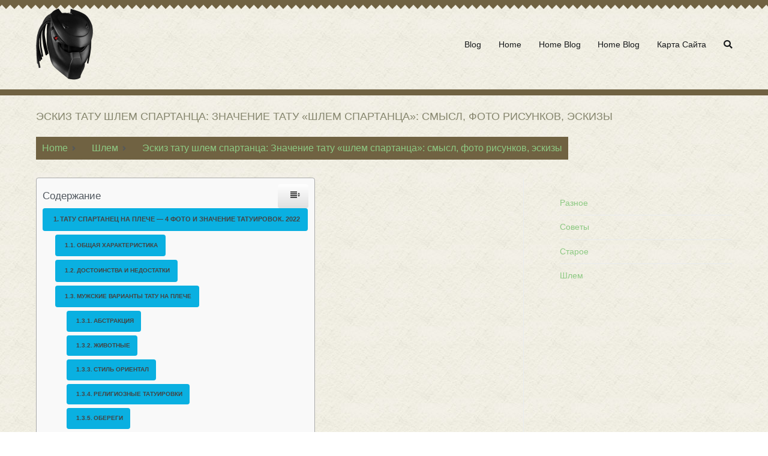

--- FILE ---
content_type: text/html; charset=UTF-8
request_url: https://zs-magazine.ru/shlem/eskiz-tatu-shlem-spartancza-znachenie-tatu-shlem-spartancza-smysl-foto-risunkov-eskizy.html
body_size: 32717
content:
<!doctype html><html lang="ru-RU"><head><meta charset="UTF-8"><meta name="viewport" content="width=device-width, initial-scale=1"><link rel="profile" href="https://gmpg.org/xfn/11"><style media="all">img:is([sizes="auto" i],[sizes^="auto," i]){contain-intrinsic-size:3000px 1500px}
/*! This file is auto-generated */
.wp-block-button__link{color:#fff;background-color:#32373c;border-radius:9999px;box-shadow:none;text-decoration:none;padding:calc(.667em + 2px) calc(1.333em + 2px);font-size:1.125em}.wp-block-file__button{background:#32373c;color:#fff;text-decoration:none}@font-face{font-display:swap;font-family:ez-toc-icomoon;src:url(//zs-magazine.ru/wp-content/plugins/easy-table-of-contents/vendor/icomoon/fonts/ez-toc-icomoon.eot);src:url(//zs-magazine.ru/wp-content/plugins/easy-table-of-contents/vendor/icomoon/fonts/ez-toc-icomoon.eot?#iefix) format('embedded-opentype'),url(//zs-magazine.ru/wp-content/plugins/easy-table-of-contents/vendor/icomoon/fonts/ez-toc-icomoon.woff2) format('woff2'),url(//zs-magazine.ru/wp-content/plugins/easy-table-of-contents/vendor/icomoon/fonts/ez-toc-icomoon.woff) format('woff'),url(//zs-magazine.ru/wp-content/plugins/easy-table-of-contents/vendor/icomoon/fonts/ez-toc-icomoon.ttf) format('truetype'),url(//zs-magazine.ru/wp-content/plugins/easy-table-of-contents/vendor/icomoon/fonts/ez-toc-icomoon.svg#ez-toc-icomoon) format('svg');font-weight:400;font-style:normal}
/*!* Better Font Rendering =========== *!*/
#ez-toc-container{background:#f9f9f9;border:1px solid #aaa;border-radius:4px;box-shadow:0 1px 1px rgba(0,0,0,.05);display:table;margin-bottom:1em;padding:10px;position:relative;width:auto}div.ez-toc-widget-container{padding:0;position:relative}#ez-toc-container.ez-toc-light-blue{background:#edf6ff}#ez-toc-container.ez-toc-white{background:#fff}#ez-toc-container.ez-toc-black{background:#000}#ez-toc-container.ez-toc-transparent{background:none transparent}div.ez-toc-widget-container ul{display:block}div.ez-toc-widget-container li{border:none;padding:0}div.ez-toc-widget-container ul.ez-toc-list{padding:10px}#ez-toc-container ul ul,.ez-toc div.ez-toc-widget-container ul ul{margin-left:1.5em}#ez-toc-container li,#ez-toc-container ul{margin:0;padding:0}#ez-toc-container li,#ez-toc-container ul,#ez-toc-container ul li,div.ez-toc-widget-container,div.ez-toc-widget-container li{background:0 0;list-style:none none;line-height:1.6;margin:0;overflow:hidden;z-index:1}#ez-toc-container p.ez-toc-title{text-align:left;line-height:1.45;margin:0;padding:0}.ez-toc-title-container{display:table;width:100%}.ez-toc-title,.ez-toc-title-toggle{display:table-cell;text-align:left;vertical-align:middle}#ez-toc-container.ez-toc-black p.ez-toc-title{color:#fff}#ez-toc-container div.ez-toc-title-container+ul.ez-toc-list{margin-top:1em}.ez-toc-wrap-left{float:left;margin-right:10px}.ez-toc-wrap-right{float:right;margin-left:10px}#ez-toc-container a{color:#444;box-shadow:none;text-decoration:none;text-shadow:none}#ez-toc-container a:visited{color:#9f9f9f}#ez-toc-container a:hover{text-decoration:underline}#ez-toc-container.ez-toc-black a{color:#fff}#ez-toc-container.ez-toc-black a:visited{color:#fff}#ez-toc-container a.ez-toc-toggle{color:#444}#ez-toc-container.counter-flat ul,#ez-toc-container.counter-hierarchy ul,.ez-toc-widget-container.counter-flat ul,.ez-toc-widget-container.counter-hierarchy ul{counter-reset:item}#ez-toc-container.counter-numeric li,.ez-toc-widget-container.counter-numeric li{list-style-type:decimal;list-style-position:inside}#ez-toc-container.counter-decimal ul.ez-toc-list li a:before,.ez-toc-widget-container.counter-decimal ul.ez-toc-list li a:before{content:counters(item,".") ". ";display:inline-block;counter-increment:item;margin-right:.2em}#ez-toc-container.counter-roman li a:before,.ez-toc-widget-container.counter-roman ul.ez-toc-list li a:before{content:counters(item,".",upper-roman) ". ";counter-increment:item}.ez-toc-widget-container ul.ez-toc-list li:before{content:' ';position:absolute;left:0;right:0;height:30px;line-height:30px;z-index:-1}.ez-toc-widget-container ul.ez-toc-list li.active:before{background-color:#ededed}.ez-toc-widget-container li.active>a{font-weight:900}.ez-toc-btn{display:inline-block;padding:6px 12px;margin-bottom:0;font-size:14px;font-weight:400;line-height:1.428571429;text-align:center;white-space:nowrap;vertical-align:middle;cursor:pointer;background-image:none;border:1px solid transparent;border-radius:4px;-webkit-user-select:none;-moz-user-select:none;-ms-user-select:none;-o-user-select:none;user-select:none}.ez-toc-btn:focus{outline:thin dotted #333;outline:5px auto -webkit-focus-ring-color;outline-offset:-2px}.ez-toc-btn:focus,.ez-toc-btn:hover{color:#333;text-decoration:none}.ez-toc-btn.active,.ez-toc-btn:active{background-image:none;outline:0;box-shadow:inset 0 3px 5px rgba(0,0,0,.125)}.ez-toc-btn-default{color:#333;background-color:#fff;border-color:#ccc}.ez-toc-btn-default.active,.ez-toc-btn-default:active,.ez-toc-btn-default:focus,.ez-toc-btn-default:hover{color:#333;background-color:#ebebeb;border-color:#adadad}.ez-toc-btn-default.active,.ez-toc-btn-default:active{background-image:none}.ez-toc-btn-sm,.ez-toc-btn-xs{padding:5px 10px;font-size:12px;line-height:1.5;border-radius:3px}.ez-toc-btn-xs{padding:1px 5px}.ez-toc-btn-default{text-shadow:0 -1px 0 rgba(0,0,0,.2);box-shadow:inset 0 1px 0 rgba(255,255,255,.15),0 1px 1px rgba(0,0,0,.075)}.ez-toc-btn-default:active{box-shadow:inset 0 3px 5px rgba(0,0,0,.125)}.btn.active,.ez-toc-btn:active{background-image:none}.ez-toc-btn-default{text-shadow:0 1px 0 #fff;background-image:linear-gradient(to bottom,#fff 0,#e0e0e0 100%);background-repeat:repeat-x;border-color:#dbdbdb;border-color:#ccc}.ez-toc-btn-default:focus,.ez-toc-btn-default:hover{background-color:#e0e0e0;background-position:0 -15px}.ez-toc-btn-default.active,.ez-toc-btn-default:active{background-color:#e0e0e0;border-color:#dbdbdb}.ez-toc-pull-right{float:right!important;margin-left:10px}.ez-toc-glyphicon{position:relative;top:1px;display:inline-block;font-family:'Glyphicons Halflings';-webkit-font-smoothing:antialiased;font-style:normal;font-weight:400;line-height:1;-moz-osx-font-smoothing:grayscale}.ez-toc-glyphicon:empty{width:1em}.ez-toc-toggle i.ez-toc-glyphicon{font-size:16px;margin-left:2px}[class*=ez-toc-icon-]{font-family:ez-toc-icomoon!important;speak:none;font-style:normal;font-weight:400;font-variant:normal;text-transform:none;line-height:1;-webkit-font-smoothing:antialiased;-moz-osx-font-smoothing:grayscale}.ez-toc-icon-toggle:before{content:"\e87a"}div#ez-toc-container p.ez-toc-title{font-size:120%}div#ez-toc-container p.ez-toc-title{font-weight:500}div#ez-toc-container ul li{font-size:95%}
/*!
 *  Font Awesome 4.7.0 by @davegandy - http://fontawesome.io - @fontawesome
 *  License - http://fontawesome.io/license (Font: SIL OFL 1.1, CSS: MIT License)
 */
@font-face{font-family:'FontAwesome';src:url(//zs-magazine.ru/wp-content/themes/zs-magazine.ru/assets/lib/font-awesome/css/../fonts/fontawesome-webfont.eot?v=4.7.0);src:url(//zs-magazine.ru/wp-content/themes/zs-magazine.ru/assets/lib/font-awesome/css/../fonts/fontawesome-webfont.eot?#iefix&v=4.7.0) format('embedded-opentype'),url(//zs-magazine.ru/wp-content/themes/zs-magazine.ru/assets/lib/font-awesome/css/../fonts/fontawesome-webfont.woff2?v=4.7.0) format('woff2'),url(//zs-magazine.ru/wp-content/themes/zs-magazine.ru/assets/lib/font-awesome/css/../fonts/fontawesome-webfont.woff?v=4.7.0) format('woff'),url(//zs-magazine.ru/wp-content/themes/zs-magazine.ru/assets/lib/font-awesome/css/../fonts/fontawesome-webfont.ttf?v=4.7.0) format('truetype'),url(//zs-magazine.ru/wp-content/themes/zs-magazine.ru/assets/lib/font-awesome/css/../fonts/fontawesome-webfont.svg?v=4.7.0#fontawesomeregular) format('svg');font-weight:400;font-style:normal}.fa{display:inline-block;font:normal normal normal 14px/1 FontAwesome;font-size:inherit;text-rendering:auto;-webkit-font-smoothing:antialiased;-moz-osx-font-smoothing:grayscale}.fa-lg{font-size:1.33333333em;line-height:.75em;vertical-align:-15%}.fa-2x{font-size:2em}.fa-3x{font-size:3em}.fa-4x{font-size:4em}.fa-5x{font-size:5em}.fa-fw{width:1.28571429em;text-align:center}.fa-ul{padding-left:0;margin-left:2.14285714em;list-style-type:none}.fa-ul>li{position:relative}.fa-li{position:absolute;left:-2.14285714em;width:2.14285714em;top:.14285714em;text-align:center}.fa-li.fa-lg{left:-1.85714286em}.fa-border{padding:.2em .25em .15em;border:solid .08em #eee;border-radius:.1em}.fa-pull-left{float:left}.fa-pull-right{float:right}.fa.fa-pull-left{margin-right:.3em}.fa.fa-pull-right{margin-left:.3em}.pull-right{float:right}.pull-left{float:left}.fa.pull-left{margin-right:.3em}.fa.pull-right{margin-left:.3em}.fa-spin{-webkit-animation:fa-spin 2s infinite linear;animation:fa-spin 2s infinite linear}.fa-pulse{-webkit-animation:fa-spin 1s infinite steps(8);animation:fa-spin 1s infinite steps(8)}@-webkit-keyframes fa-spin{0%{-webkit-transform:rotate(0deg);transform:rotate(0deg)}100%{-webkit-transform:rotate(359deg);transform:rotate(359deg)}}@keyframes fa-spin{0%{-webkit-transform:rotate(0deg);transform:rotate(0deg)}100%{-webkit-transform:rotate(359deg);transform:rotate(359deg)}}.fa-rotate-90{-ms-filter:"progid:DXImageTransform.Microsoft.BasicImage(rotation=1)";-webkit-transform:rotate(90deg);-ms-transform:rotate(90deg);transform:rotate(90deg)}.fa-rotate-180{-ms-filter:"progid:DXImageTransform.Microsoft.BasicImage(rotation=2)";-webkit-transform:rotate(180deg);-ms-transform:rotate(180deg);transform:rotate(180deg)}.fa-rotate-270{-ms-filter:"progid:DXImageTransform.Microsoft.BasicImage(rotation=3)";-webkit-transform:rotate(270deg);-ms-transform:rotate(270deg);transform:rotate(270deg)}.fa-flip-horizontal{-ms-filter:"progid:DXImageTransform.Microsoft.BasicImage(rotation=0, mirror=1)";-webkit-transform:scale(-1,1);-ms-transform:scale(-1,1);transform:scale(-1,1)}.fa-flip-vertical{-ms-filter:"progid:DXImageTransform.Microsoft.BasicImage(rotation=2, mirror=1)";-webkit-transform:scale(1,-1);-ms-transform:scale(1,-1);transform:scale(1,-1)}:root .fa-rotate-90,:root .fa-rotate-180,:root .fa-rotate-270,:root .fa-flip-horizontal,:root .fa-flip-vertical{filter:none}.fa-stack{position:relative;display:inline-block;width:2em;height:2em;line-height:2em;vertical-align:middle}.fa-stack-1x,.fa-stack-2x{position:absolute;left:0;width:100%;text-align:center}.fa-stack-1x{line-height:inherit}.fa-stack-2x{font-size:2em}.fa-inverse{color:#fff}.fa-glass:before{content:"\f000"}.fa-music:before{content:"\f001"}.fa-search:before{content:"\f002"}.fa-envelope-o:before{content:"\f003"}.fa-heart:before{content:"\f004"}.fa-star:before{content:"\f005"}.fa-star-o:before{content:"\f006"}.fa-user:before{content:"\f007"}.fa-film:before{content:"\f008"}.fa-th-large:before{content:"\f009"}.fa-th:before{content:"\f00a"}.fa-th-list:before{content:"\f00b"}.fa-check:before{content:"\f00c"}.fa-remove:before,.fa-close:before,.fa-times:before{content:"\f00d"}.fa-search-plus:before{content:"\f00e"}.fa-search-minus:before{content:"\f010"}.fa-power-off:before{content:"\f011"}.fa-signal:before{content:"\f012"}.fa-gear:before,.fa-cog:before{content:"\f013"}.fa-trash-o:before{content:"\f014"}.fa-home:before{content:"\f015"}.fa-file-o:before{content:"\f016"}.fa-clock-o:before{content:"\f017"}.fa-road:before{content:"\f018"}.fa-download:before{content:"\f019"}.fa-arrow-circle-o-down:before{content:"\f01a"}.fa-arrow-circle-o-up:before{content:"\f01b"}.fa-inbox:before{content:"\f01c"}.fa-play-circle-o:before{content:"\f01d"}.fa-rotate-right:before,.fa-repeat:before{content:"\f01e"}.fa-refresh:before{content:"\f021"}.fa-list-alt:before{content:"\f022"}.fa-lock:before{content:"\f023"}.fa-flag:before{content:"\f024"}.fa-headphones:before{content:"\f025"}.fa-volume-off:before{content:"\f026"}.fa-volume-down:before{content:"\f027"}.fa-volume-up:before{content:"\f028"}.fa-qrcode:before{content:"\f029"}.fa-barcode:before{content:"\f02a"}.fa-tag:before{content:"\f02b"}.fa-tags:before{content:"\f02c"}.fa-book:before{content:"\f02d"}.fa-bookmark:before{content:"\f02e"}.fa-print:before{content:"\f02f"}.fa-camera:before{content:"\f030"}.fa-font:before{content:"\f031"}.fa-bold:before{content:"\f032"}.fa-italic:before{content:"\f033"}.fa-text-height:before{content:"\f034"}.fa-text-width:before{content:"\f035"}.fa-align-left:before{content:"\f036"}.fa-align-center:before{content:"\f037"}.fa-align-right:before{content:"\f038"}.fa-align-justify:before{content:"\f039"}.fa-list:before{content:"\f03a"}.fa-dedent:before,.fa-outdent:before{content:"\f03b"}.fa-indent:before{content:"\f03c"}.fa-video-camera:before{content:"\f03d"}.fa-photo:before,.fa-image:before,.fa-picture-o:before{content:"\f03e"}.fa-pencil:before{content:"\f040"}.fa-map-marker:before{content:"\f041"}.fa-adjust:before{content:"\f042"}.fa-tint:before{content:"\f043"}.fa-edit:before,.fa-pencil-square-o:before{content:"\f044"}.fa-share-square-o:before{content:"\f045"}.fa-check-square-o:before{content:"\f046"}.fa-arrows:before{content:"\f047"}.fa-step-backward:before{content:"\f048"}.fa-fast-backward:before{content:"\f049"}.fa-backward:before{content:"\f04a"}.fa-play:before{content:"\f04b"}.fa-pause:before{content:"\f04c"}.fa-stop:before{content:"\f04d"}.fa-forward:before{content:"\f04e"}.fa-fast-forward:before{content:"\f050"}.fa-step-forward:before{content:"\f051"}.fa-eject:before{content:"\f052"}.fa-chevron-left:before{content:"\f053"}.fa-chevron-right:before{content:"\f054"}.fa-plus-circle:before{content:"\f055"}.fa-minus-circle:before{content:"\f056"}.fa-times-circle:before{content:"\f057"}.fa-check-circle:before{content:"\f058"}.fa-question-circle:before{content:"\f059"}.fa-info-circle:before{content:"\f05a"}.fa-crosshairs:before{content:"\f05b"}.fa-times-circle-o:before{content:"\f05c"}.fa-check-circle-o:before{content:"\f05d"}.fa-ban:before{content:"\f05e"}.fa-arrow-left:before{content:"\f060"}.fa-arrow-right:before{content:"\f061"}.fa-arrow-up:before{content:"\f062"}.fa-arrow-down:before{content:"\f063"}.fa-mail-forward:before,.fa-share:before{content:"\f064"}.fa-expand:before{content:"\f065"}.fa-compress:before{content:"\f066"}.fa-plus:before{content:"\f067"}.fa-minus:before{content:"\f068"}.fa-asterisk:before{content:"\f069"}.fa-exclamation-circle:before{content:"\f06a"}.fa-gift:before{content:"\f06b"}.fa-leaf:before{content:"\f06c"}.fa-fire:before{content:"\f06d"}.fa-eye:before{content:"\f06e"}.fa-eye-slash:before{content:"\f070"}.fa-warning:before,.fa-exclamation-triangle:before{content:"\f071"}.fa-plane:before{content:"\f072"}.fa-calendar:before{content:"\f073"}.fa-random:before{content:"\f074"}.fa-comment:before{content:"\f075"}.fa-magnet:before{content:"\f076"}.fa-chevron-up:before{content:"\f077"}.fa-chevron-down:before{content:"\f078"}.fa-retweet:before{content:"\f079"}.fa-shopping-cart:before{content:"\f07a"}.fa-folder:before{content:"\f07b"}.fa-folder-open:before{content:"\f07c"}.fa-arrows-v:before{content:"\f07d"}.fa-arrows-h:before{content:"\f07e"}.fa-bar-chart-o:before,.fa-bar-chart:before{content:"\f080"}.fa-twitter-square:before{content:"\f081"}.fa-facebook-square:before{content:"\f082"}.fa-camera-retro:before{content:"\f083"}.fa-key:before{content:"\f084"}.fa-gears:before,.fa-cogs:before{content:"\f085"}.fa-comments:before{content:"\f086"}.fa-thumbs-o-up:before{content:"\f087"}.fa-thumbs-o-down:before{content:"\f088"}.fa-star-half:before{content:"\f089"}.fa-heart-o:before{content:"\f08a"}.fa-sign-out:before{content:"\f08b"}.fa-linkedin-square:before{content:"\f08c"}.fa-thumb-tack:before{content:"\f08d"}.fa-external-link:before{content:"\f08e"}.fa-sign-in:before{content:"\f090"}.fa-trophy:before{content:"\f091"}.fa-github-square:before{content:"\f092"}.fa-upload:before{content:"\f093"}.fa-lemon-o:before{content:"\f094"}.fa-phone:before{content:"\f095"}.fa-square-o:before{content:"\f096"}.fa-bookmark-o:before{content:"\f097"}.fa-phone-square:before{content:"\f098"}.fa-twitter:before{content:"\f099"}.fa-facebook-f:before,.fa-facebook:before{content:"\f09a"}.fa-github:before{content:"\f09b"}.fa-unlock:before{content:"\f09c"}.fa-credit-card:before{content:"\f09d"}.fa-feed:before,.fa-rss:before{content:"\f09e"}.fa-hdd-o:before{content:"\f0a0"}.fa-bullhorn:before{content:"\f0a1"}.fa-bell:before{content:"\f0f3"}.fa-certificate:before{content:"\f0a3"}.fa-hand-o-right:before{content:"\f0a4"}.fa-hand-o-left:before{content:"\f0a5"}.fa-hand-o-up:before{content:"\f0a6"}.fa-hand-o-down:before{content:"\f0a7"}.fa-arrow-circle-left:before{content:"\f0a8"}.fa-arrow-circle-right:before{content:"\f0a9"}.fa-arrow-circle-up:before{content:"\f0aa"}.fa-arrow-circle-down:before{content:"\f0ab"}.fa-globe:before{content:"\f0ac"}.fa-wrench:before{content:"\f0ad"}.fa-tasks:before{content:"\f0ae"}.fa-filter:before{content:"\f0b0"}.fa-briefcase:before{content:"\f0b1"}.fa-arrows-alt:before{content:"\f0b2"}.fa-group:before,.fa-users:before{content:"\f0c0"}.fa-chain:before,.fa-link:before{content:"\f0c1"}.fa-cloud:before{content:"\f0c2"}.fa-flask:before{content:"\f0c3"}.fa-cut:before,.fa-scissors:before{content:"\f0c4"}.fa-copy:before,.fa-files-o:before{content:"\f0c5"}.fa-paperclip:before{content:"\f0c6"}.fa-save:before,.fa-floppy-o:before{content:"\f0c7"}.fa-square:before{content:"\f0c8"}.fa-navicon:before,.fa-reorder:before,.fa-bars:before{content:"\f0c9"}.fa-list-ul:before{content:"\f0ca"}.fa-list-ol:before{content:"\f0cb"}.fa-strikethrough:before{content:"\f0cc"}.fa-underline:before{content:"\f0cd"}.fa-table:before{content:"\f0ce"}.fa-magic:before{content:"\f0d0"}.fa-truck:before{content:"\f0d1"}.fa-pinterest:before{content:"\f0d2"}.fa-pinterest-square:before{content:"\f0d3"}.fa-google-plus-square:before{content:"\f0d4"}.fa-google-plus:before{content:"\f0d5"}.fa-money:before{content:"\f0d6"}.fa-caret-down:before{content:"\f0d7"}.fa-caret-up:before{content:"\f0d8"}.fa-caret-left:before{content:"\f0d9"}.fa-caret-right:before{content:"\f0da"}.fa-columns:before{content:"\f0db"}.fa-unsorted:before,.fa-sort:before{content:"\f0dc"}.fa-sort-down:before,.fa-sort-desc:before{content:"\f0dd"}.fa-sort-up:before,.fa-sort-asc:before{content:"\f0de"}.fa-envelope:before{content:"\f0e0"}.fa-linkedin:before{content:"\f0e1"}.fa-rotate-left:before,.fa-undo:before{content:"\f0e2"}.fa-legal:before,.fa-gavel:before{content:"\f0e3"}.fa-dashboard:before,.fa-tachometer:before{content:"\f0e4"}.fa-comment-o:before{content:"\f0e5"}.fa-comments-o:before{content:"\f0e6"}.fa-flash:before,.fa-bolt:before{content:"\f0e7"}.fa-sitemap:before{content:"\f0e8"}.fa-umbrella:before{content:"\f0e9"}.fa-paste:before,.fa-clipboard:before{content:"\f0ea"}.fa-lightbulb-o:before{content:"\f0eb"}.fa-exchange:before{content:"\f0ec"}.fa-cloud-download:before{content:"\f0ed"}.fa-cloud-upload:before{content:"\f0ee"}.fa-user-md:before{content:"\f0f0"}.fa-stethoscope:before{content:"\f0f1"}.fa-suitcase:before{content:"\f0f2"}.fa-bell-o:before{content:"\f0a2"}.fa-coffee:before{content:"\f0f4"}.fa-cutlery:before{content:"\f0f5"}.fa-file-text-o:before{content:"\f0f6"}.fa-building-o:before{content:"\f0f7"}.fa-hospital-o:before{content:"\f0f8"}.fa-ambulance:before{content:"\f0f9"}.fa-medkit:before{content:"\f0fa"}.fa-fighter-jet:before{content:"\f0fb"}.fa-beer:before{content:"\f0fc"}.fa-h-square:before{content:"\f0fd"}.fa-plus-square:before{content:"\f0fe"}.fa-angle-double-left:before{content:"\f100"}.fa-angle-double-right:before{content:"\f101"}.fa-angle-double-up:before{content:"\f102"}.fa-angle-double-down:before{content:"\f103"}.fa-angle-left:before{content:"\f104"}.fa-angle-right:before{content:"\f105"}.fa-angle-up:before{content:"\f106"}.fa-angle-down:before{content:"\f107"}.fa-desktop:before{content:"\f108"}.fa-laptop:before{content:"\f109"}.fa-tablet:before{content:"\f10a"}.fa-mobile-phone:before,.fa-mobile:before{content:"\f10b"}.fa-circle-o:before{content:"\f10c"}.fa-quote-left:before{content:"\f10d"}.fa-quote-right:before{content:"\f10e"}.fa-spinner:before{content:"\f110"}.fa-circle:before{content:"\f111"}.fa-mail-reply:before,.fa-reply:before{content:"\f112"}.fa-github-alt:before{content:"\f113"}.fa-folder-o:before{content:"\f114"}.fa-folder-open-o:before{content:"\f115"}.fa-smile-o:before{content:"\f118"}.fa-frown-o:before{content:"\f119"}.fa-meh-o:before{content:"\f11a"}.fa-gamepad:before{content:"\f11b"}.fa-keyboard-o:before{content:"\f11c"}.fa-flag-o:before{content:"\f11d"}.fa-flag-checkered:before{content:"\f11e"}.fa-terminal:before{content:"\f120"}.fa-code:before{content:"\f121"}.fa-mail-reply-all:before,.fa-reply-all:before{content:"\f122"}.fa-star-half-empty:before,.fa-star-half-full:before,.fa-star-half-o:before{content:"\f123"}.fa-location-arrow:before{content:"\f124"}.fa-crop:before{content:"\f125"}.fa-code-fork:before{content:"\f126"}.fa-unlink:before,.fa-chain-broken:before{content:"\f127"}.fa-question:before{content:"\f128"}.fa-info:before{content:"\f129"}.fa-exclamation:before{content:"\f12a"}.fa-superscript:before{content:"\f12b"}.fa-subscript:before{content:"\f12c"}.fa-eraser:before{content:"\f12d"}.fa-puzzle-piece:before{content:"\f12e"}.fa-microphone:before{content:"\f130"}.fa-microphone-slash:before{content:"\f131"}.fa-shield:before{content:"\f132"}.fa-calendar-o:before{content:"\f133"}.fa-fire-extinguisher:before{content:"\f134"}.fa-rocket:before{content:"\f135"}.fa-maxcdn:before{content:"\f136"}.fa-chevron-circle-left:before{content:"\f137"}.fa-chevron-circle-right:before{content:"\f138"}.fa-chevron-circle-up:before{content:"\f139"}.fa-chevron-circle-down:before{content:"\f13a"}.fa-html5:before{content:"\f13b"}.fa-css3:before{content:"\f13c"}.fa-anchor:before{content:"\f13d"}.fa-unlock-alt:before{content:"\f13e"}.fa-bullseye:before{content:"\f140"}.fa-ellipsis-h:before{content:"\f141"}.fa-ellipsis-v:before{content:"\f142"}.fa-rss-square:before{content:"\f143"}.fa-play-circle:before{content:"\f144"}.fa-ticket:before{content:"\f145"}.fa-minus-square:before{content:"\f146"}.fa-minus-square-o:before{content:"\f147"}.fa-level-up:before{content:"\f148"}.fa-level-down:before{content:"\f149"}.fa-check-square:before{content:"\f14a"}.fa-pencil-square:before{content:"\f14b"}.fa-external-link-square:before{content:"\f14c"}.fa-share-square:before{content:"\f14d"}.fa-compass:before{content:"\f14e"}.fa-toggle-down:before,.fa-caret-square-o-down:before{content:"\f150"}.fa-toggle-up:before,.fa-caret-square-o-up:before{content:"\f151"}.fa-toggle-right:before,.fa-caret-square-o-right:before{content:"\f152"}.fa-euro:before,.fa-eur:before{content:"\f153"}.fa-gbp:before{content:"\f154"}.fa-dollar:before,.fa-usd:before{content:"\f155"}.fa-rupee:before,.fa-inr:before{content:"\f156"}.fa-cny:before,.fa-rmb:before,.fa-yen:before,.fa-jpy:before{content:"\f157"}.fa-ruble:before,.fa-rouble:before,.fa-rub:before{content:"\f158"}.fa-won:before,.fa-krw:before{content:"\f159"}.fa-bitcoin:before,.fa-btc:before{content:"\f15a"}.fa-file:before{content:"\f15b"}.fa-file-text:before{content:"\f15c"}.fa-sort-alpha-asc:before{content:"\f15d"}.fa-sort-alpha-desc:before{content:"\f15e"}.fa-sort-amount-asc:before{content:"\f160"}.fa-sort-amount-desc:before{content:"\f161"}.fa-sort-numeric-asc:before{content:"\f162"}.fa-sort-numeric-desc:before{content:"\f163"}.fa-thumbs-up:before{content:"\f164"}.fa-thumbs-down:before{content:"\f165"}.fa-youtube-square:before{content:"\f166"}.fa-youtube:before{content:"\f167"}.fa-xing:before{content:"\f168"}.fa-xing-square:before{content:"\f169"}.fa-youtube-play:before{content:"\f16a"}.fa-dropbox:before{content:"\f16b"}.fa-stack-overflow:before{content:"\f16c"}.fa-instagram:before{content:"\f16d"}.fa-flickr:before{content:"\f16e"}.fa-adn:before{content:"\f170"}.fa-bitbucket:before{content:"\f171"}.fa-bitbucket-square:before{content:"\f172"}.fa-tumblr:before{content:"\f173"}.fa-tumblr-square:before{content:"\f174"}.fa-long-arrow-down:before{content:"\f175"}.fa-long-arrow-up:before{content:"\f176"}.fa-long-arrow-left:before{content:"\f177"}.fa-long-arrow-right:before{content:"\f178"}.fa-apple:before{content:"\f179"}.fa-windows:before{content:"\f17a"}.fa-android:before{content:"\f17b"}.fa-linux:before{content:"\f17c"}.fa-dribbble:before{content:"\f17d"}.fa-skype:before{content:"\f17e"}.fa-foursquare:before{content:"\f180"}.fa-trello:before{content:"\f181"}.fa-female:before{content:"\f182"}.fa-male:before{content:"\f183"}.fa-gittip:before,.fa-gratipay:before{content:"\f184"}.fa-sun-o:before{content:"\f185"}.fa-moon-o:before{content:"\f186"}.fa-archive:before{content:"\f187"}.fa-bug:before{content:"\f188"}.fa-vk:before{content:"\f189"}.fa-weibo:before{content:"\f18a"}.fa-renren:before{content:"\f18b"}.fa-pagelines:before{content:"\f18c"}.fa-stack-exchange:before{content:"\f18d"}.fa-arrow-circle-o-right:before{content:"\f18e"}.fa-arrow-circle-o-left:before{content:"\f190"}.fa-toggle-left:before,.fa-caret-square-o-left:before{content:"\f191"}.fa-dot-circle-o:before{content:"\f192"}.fa-wheelchair:before{content:"\f193"}.fa-vimeo-square:before{content:"\f194"}.fa-turkish-lira:before,.fa-try:before{content:"\f195"}.fa-plus-square-o:before{content:"\f196"}.fa-space-shuttle:before{content:"\f197"}.fa-slack:before{content:"\f198"}.fa-envelope-square:before{content:"\f199"}.fa-wordpress:before{content:"\f19a"}.fa-openid:before{content:"\f19b"}.fa-institution:before,.fa-bank:before,.fa-university:before{content:"\f19c"}.fa-mortar-board:before,.fa-graduation-cap:before{content:"\f19d"}.fa-yahoo:before{content:"\f19e"}.fa-google:before{content:"\f1a0"}.fa-reddit:before{content:"\f1a1"}.fa-reddit-square:before{content:"\f1a2"}.fa-stumbleupon-circle:before{content:"\f1a3"}.fa-stumbleupon:before{content:"\f1a4"}.fa-delicious:before{content:"\f1a5"}.fa-digg:before{content:"\f1a6"}.fa-pied-piper-pp:before{content:"\f1a7"}.fa-pied-piper-alt:before{content:"\f1a8"}.fa-drupal:before{content:"\f1a9"}.fa-joomla:before{content:"\f1aa"}.fa-language:before{content:"\f1ab"}.fa-fax:before{content:"\f1ac"}.fa-building:before{content:"\f1ad"}.fa-child:before{content:"\f1ae"}.fa-paw:before{content:"\f1b0"}.fa-spoon:before{content:"\f1b1"}.fa-cube:before{content:"\f1b2"}.fa-cubes:before{content:"\f1b3"}.fa-behance:before{content:"\f1b4"}.fa-behance-square:before{content:"\f1b5"}.fa-steam:before{content:"\f1b6"}.fa-steam-square:before{content:"\f1b7"}.fa-recycle:before{content:"\f1b8"}.fa-automobile:before,.fa-car:before{content:"\f1b9"}.fa-cab:before,.fa-taxi:before{content:"\f1ba"}.fa-tree:before{content:"\f1bb"}.fa-spotify:before{content:"\f1bc"}.fa-deviantart:before{content:"\f1bd"}.fa-soundcloud:before{content:"\f1be"}.fa-database:before{content:"\f1c0"}.fa-file-pdf-o:before{content:"\f1c1"}.fa-file-word-o:before{content:"\f1c2"}.fa-file-excel-o:before{content:"\f1c3"}.fa-file-powerpoint-o:before{content:"\f1c4"}.fa-file-photo-o:before,.fa-file-picture-o:before,.fa-file-image-o:before{content:"\f1c5"}.fa-file-zip-o:before,.fa-file-archive-o:before{content:"\f1c6"}.fa-file-sound-o:before,.fa-file-audio-o:before{content:"\f1c7"}.fa-file-movie-o:before,.fa-file-video-o:before{content:"\f1c8"}.fa-file-code-o:before{content:"\f1c9"}.fa-vine:before{content:"\f1ca"}.fa-codepen:before{content:"\f1cb"}.fa-jsfiddle:before{content:"\f1cc"}.fa-life-bouy:before,.fa-life-buoy:before,.fa-life-saver:before,.fa-support:before,.fa-life-ring:before{content:"\f1cd"}.fa-circle-o-notch:before{content:"\f1ce"}.fa-ra:before,.fa-resistance:before,.fa-rebel:before{content:"\f1d0"}.fa-ge:before,.fa-empire:before{content:"\f1d1"}.fa-git-square:before{content:"\f1d2"}.fa-git:before{content:"\f1d3"}.fa-y-combinator-square:before,.fa-yc-square:before,.fa-hacker-news:before{content:"\f1d4"}.fa-tencent-weibo:before{content:"\f1d5"}.fa-qq:before{content:"\f1d6"}.fa-wechat:before,.fa-weixin:before{content:"\f1d7"}.fa-send:before,.fa-paper-plane:before{content:"\f1d8"}.fa-send-o:before,.fa-paper-plane-o:before{content:"\f1d9"}.fa-history:before{content:"\f1da"}.fa-circle-thin:before{content:"\f1db"}.fa-header:before{content:"\f1dc"}.fa-paragraph:before{content:"\f1dd"}.fa-sliders:before{content:"\f1de"}.fa-share-alt:before{content:"\f1e0"}.fa-share-alt-square:before{content:"\f1e1"}.fa-bomb:before{content:"\f1e2"}.fa-soccer-ball-o:before,.fa-futbol-o:before{content:"\f1e3"}.fa-tty:before{content:"\f1e4"}.fa-binoculars:before{content:"\f1e5"}.fa-plug:before{content:"\f1e6"}.fa-slideshare:before{content:"\f1e7"}.fa-twitch:before{content:"\f1e8"}.fa-yelp:before{content:"\f1e9"}.fa-newspaper-o:before{content:"\f1ea"}.fa-wifi:before{content:"\f1eb"}.fa-calculator:before{content:"\f1ec"}.fa-paypal:before{content:"\f1ed"}.fa-google-wallet:before{content:"\f1ee"}.fa-cc-visa:before{content:"\f1f0"}.fa-cc-mastercard:before{content:"\f1f1"}.fa-cc-discover:before{content:"\f1f2"}.fa-cc-amex:before{content:"\f1f3"}.fa-cc-paypal:before{content:"\f1f4"}.fa-cc-stripe:before{content:"\f1f5"}.fa-bell-slash:before{content:"\f1f6"}.fa-bell-slash-o:before{content:"\f1f7"}.fa-trash:before{content:"\f1f8"}.fa-copyright:before{content:"\f1f9"}.fa-at:before{content:"\f1fa"}.fa-eyedropper:before{content:"\f1fb"}.fa-paint-brush:before{content:"\f1fc"}.fa-birthday-cake:before{content:"\f1fd"}.fa-area-chart:before{content:"\f1fe"}.fa-pie-chart:before{content:"\f200"}.fa-line-chart:before{content:"\f201"}.fa-lastfm:before{content:"\f202"}.fa-lastfm-square:before{content:"\f203"}.fa-toggle-off:before{content:"\f204"}.fa-toggle-on:before{content:"\f205"}.fa-bicycle:before{content:"\f206"}.fa-bus:before{content:"\f207"}.fa-ioxhost:before{content:"\f208"}.fa-angellist:before{content:"\f209"}.fa-cc:before{content:"\f20a"}.fa-shekel:before,.fa-sheqel:before,.fa-ils:before{content:"\f20b"}.fa-meanpath:before{content:"\f20c"}.fa-buysellads:before{content:"\f20d"}.fa-connectdevelop:before{content:"\f20e"}.fa-dashcube:before{content:"\f210"}.fa-forumbee:before{content:"\f211"}.fa-leanpub:before{content:"\f212"}.fa-sellsy:before{content:"\f213"}.fa-shirtsinbulk:before{content:"\f214"}.fa-simplybuilt:before{content:"\f215"}.fa-skyatlas:before{content:"\f216"}.fa-cart-plus:before{content:"\f217"}.fa-cart-arrow-down:before{content:"\f218"}.fa-diamond:before{content:"\f219"}.fa-ship:before{content:"\f21a"}.fa-user-secret:before{content:"\f21b"}.fa-motorcycle:before{content:"\f21c"}.fa-street-view:before{content:"\f21d"}.fa-heartbeat:before{content:"\f21e"}.fa-venus:before{content:"\f221"}.fa-mars:before{content:"\f222"}.fa-mercury:before{content:"\f223"}.fa-intersex:before,.fa-transgender:before{content:"\f224"}.fa-transgender-alt:before{content:"\f225"}.fa-venus-double:before{content:"\f226"}.fa-mars-double:before{content:"\f227"}.fa-venus-mars:before{content:"\f228"}.fa-mars-stroke:before{content:"\f229"}.fa-mars-stroke-v:before{content:"\f22a"}.fa-mars-stroke-h:before{content:"\f22b"}.fa-neuter:before{content:"\f22c"}.fa-genderless:before{content:"\f22d"}.fa-facebook-official:before{content:"\f230"}.fa-pinterest-p:before{content:"\f231"}.fa-whatsapp:before{content:"\f232"}.fa-server:before{content:"\f233"}.fa-user-plus:before{content:"\f234"}.fa-user-times:before{content:"\f235"}.fa-hotel:before,.fa-bed:before{content:"\f236"}.fa-viacoin:before{content:"\f237"}.fa-train:before{content:"\f238"}.fa-subway:before{content:"\f239"}.fa-medium:before{content:"\f23a"}.fa-yc:before,.fa-y-combinator:before{content:"\f23b"}.fa-optin-monster:before{content:"\f23c"}.fa-opencart:before{content:"\f23d"}.fa-expeditedssl:before{content:"\f23e"}.fa-battery-4:before,.fa-battery:before,.fa-battery-full:before{content:"\f240"}.fa-battery-3:before,.fa-battery-three-quarters:before{content:"\f241"}.fa-battery-2:before,.fa-battery-half:before{content:"\f242"}.fa-battery-1:before,.fa-battery-quarter:before{content:"\f243"}.fa-battery-0:before,.fa-battery-empty:before{content:"\f244"}.fa-mouse-pointer:before{content:"\f245"}.fa-i-cursor:before{content:"\f246"}.fa-object-group:before{content:"\f247"}.fa-object-ungroup:before{content:"\f248"}.fa-sticky-note:before{content:"\f249"}.fa-sticky-note-o:before{content:"\f24a"}.fa-cc-jcb:before{content:"\f24b"}.fa-cc-diners-club:before{content:"\f24c"}.fa-clone:before{content:"\f24d"}.fa-balance-scale:before{content:"\f24e"}.fa-hourglass-o:before{content:"\f250"}.fa-hourglass-1:before,.fa-hourglass-start:before{content:"\f251"}.fa-hourglass-2:before,.fa-hourglass-half:before{content:"\f252"}.fa-hourglass-3:before,.fa-hourglass-end:before{content:"\f253"}.fa-hourglass:before{content:"\f254"}.fa-hand-grab-o:before,.fa-hand-rock-o:before{content:"\f255"}.fa-hand-stop-o:before,.fa-hand-paper-o:before{content:"\f256"}.fa-hand-scissors-o:before{content:"\f257"}.fa-hand-lizard-o:before{content:"\f258"}.fa-hand-spock-o:before{content:"\f259"}.fa-hand-pointer-o:before{content:"\f25a"}.fa-hand-peace-o:before{content:"\f25b"}.fa-trademark:before{content:"\f25c"}.fa-registered:before{content:"\f25d"}.fa-creative-commons:before{content:"\f25e"}.fa-gg:before{content:"\f260"}.fa-gg-circle:before{content:"\f261"}.fa-tripadvisor:before{content:"\f262"}.fa-odnoklassniki:before{content:"\f263"}.fa-odnoklassniki-square:before{content:"\f264"}.fa-get-pocket:before{content:"\f265"}.fa-wikipedia-w:before{content:"\f266"}.fa-safari:before{content:"\f267"}.fa-chrome:before{content:"\f268"}.fa-firefox:before{content:"\f269"}.fa-opera:before{content:"\f26a"}.fa-internet-explorer:before{content:"\f26b"}.fa-tv:before,.fa-television:before{content:"\f26c"}.fa-contao:before{content:"\f26d"}.fa-500px:before{content:"\f26e"}.fa-amazon:before{content:"\f270"}.fa-calendar-plus-o:before{content:"\f271"}.fa-calendar-minus-o:before{content:"\f272"}.fa-calendar-times-o:before{content:"\f273"}.fa-calendar-check-o:before{content:"\f274"}.fa-industry:before{content:"\f275"}.fa-map-pin:before{content:"\f276"}.fa-map-signs:before{content:"\f277"}.fa-map-o:before{content:"\f278"}.fa-map:before{content:"\f279"}.fa-commenting:before{content:"\f27a"}.fa-commenting-o:before{content:"\f27b"}.fa-houzz:before{content:"\f27c"}.fa-vimeo:before{content:"\f27d"}.fa-black-tie:before{content:"\f27e"}.fa-fonticons:before{content:"\f280"}.fa-reddit-alien:before{content:"\f281"}.fa-edge:before{content:"\f282"}.fa-credit-card-alt:before{content:"\f283"}.fa-codiepie:before{content:"\f284"}.fa-modx:before{content:"\f285"}.fa-fort-awesome:before{content:"\f286"}.fa-usb:before{content:"\f287"}.fa-product-hunt:before{content:"\f288"}.fa-mixcloud:before{content:"\f289"}.fa-scribd:before{content:"\f28a"}.fa-pause-circle:before{content:"\f28b"}.fa-pause-circle-o:before{content:"\f28c"}.fa-stop-circle:before{content:"\f28d"}.fa-stop-circle-o:before{content:"\f28e"}.fa-shopping-bag:before{content:"\f290"}.fa-shopping-basket:before{content:"\f291"}.fa-hashtag:before{content:"\f292"}.fa-bluetooth:before{content:"\f293"}.fa-bluetooth-b:before{content:"\f294"}.fa-percent:before{content:"\f295"}.fa-gitlab:before{content:"\f296"}.fa-wpbeginner:before{content:"\f297"}.fa-wpforms:before{content:"\f298"}.fa-envira:before{content:"\f299"}.fa-universal-access:before{content:"\f29a"}.fa-wheelchair-alt:before{content:"\f29b"}.fa-question-circle-o:before{content:"\f29c"}.fa-blind:before{content:"\f29d"}.fa-audio-description:before{content:"\f29e"}.fa-volume-control-phone:before{content:"\f2a0"}.fa-braille:before{content:"\f2a1"}.fa-assistive-listening-systems:before{content:"\f2a2"}.fa-asl-interpreting:before,.fa-american-sign-language-interpreting:before{content:"\f2a3"}.fa-deafness:before,.fa-hard-of-hearing:before,.fa-deaf:before{content:"\f2a4"}.fa-glide:before{content:"\f2a5"}.fa-glide-g:before{content:"\f2a6"}.fa-signing:before,.fa-sign-language:before{content:"\f2a7"}.fa-low-vision:before{content:"\f2a8"}.fa-viadeo:before{content:"\f2a9"}.fa-viadeo-square:before{content:"\f2aa"}.fa-snapchat:before{content:"\f2ab"}.fa-snapchat-ghost:before{content:"\f2ac"}.fa-snapchat-square:before{content:"\f2ad"}.fa-pied-piper:before{content:"\f2ae"}.fa-first-order:before{content:"\f2b0"}.fa-yoast:before{content:"\f2b1"}.fa-themeisle:before{content:"\f2b2"}.fa-google-plus-circle:before,.fa-google-plus-official:before{content:"\f2b3"}.fa-fa:before,.fa-font-awesome:before{content:"\f2b4"}.fa-handshake-o:before{content:"\f2b5"}.fa-envelope-open:before{content:"\f2b6"}.fa-envelope-open-o:before{content:"\f2b7"}.fa-linode:before{content:"\f2b8"}.fa-address-book:before{content:"\f2b9"}.fa-address-book-o:before{content:"\f2ba"}.fa-vcard:before,.fa-address-card:before{content:"\f2bb"}.fa-vcard-o:before,.fa-address-card-o:before{content:"\f2bc"}.fa-user-circle:before{content:"\f2bd"}.fa-user-circle-o:before{content:"\f2be"}.fa-user-o:before{content:"\f2c0"}.fa-id-badge:before{content:"\f2c1"}.fa-drivers-license:before,.fa-id-card:before{content:"\f2c2"}.fa-drivers-license-o:before,.fa-id-card-o:before{content:"\f2c3"}.fa-quora:before{content:"\f2c4"}.fa-free-code-camp:before{content:"\f2c5"}.fa-telegram:before{content:"\f2c6"}.fa-thermometer-4:before,.fa-thermometer:before,.fa-thermometer-full:before{content:"\f2c7"}.fa-thermometer-3:before,.fa-thermometer-three-quarters:before{content:"\f2c8"}.fa-thermometer-2:before,.fa-thermometer-half:before{content:"\f2c9"}.fa-thermometer-1:before,.fa-thermometer-quarter:before{content:"\f2ca"}.fa-thermometer-0:before,.fa-thermometer-empty:before{content:"\f2cb"}.fa-shower:before{content:"\f2cc"}.fa-bathtub:before,.fa-s15:before,.fa-bath:before{content:"\f2cd"}.fa-podcast:before{content:"\f2ce"}.fa-window-maximize:before{content:"\f2d0"}.fa-window-minimize:before{content:"\f2d1"}.fa-window-restore:before{content:"\f2d2"}.fa-times-rectangle:before,.fa-window-close:before{content:"\f2d3"}.fa-times-rectangle-o:before,.fa-window-close-o:before{content:"\f2d4"}.fa-bandcamp:before{content:"\f2d5"}.fa-grav:before{content:"\f2d6"}.fa-etsy:before{content:"\f2d7"}.fa-imdb:before{content:"\f2d8"}.fa-ravelry:before{content:"\f2d9"}.fa-eercast:before{content:"\f2da"}.fa-microchip:before{content:"\f2db"}.fa-snowflake-o:before{content:"\f2dc"}.fa-superpowers:before{content:"\f2dd"}.fa-wpexplorer:before{content:"\f2de"}.fa-meetup:before{content:"\f2e0"}.sr-only{position:absolute;width:1px;height:1px;padding:0;margin:-1px;overflow:hidden;clip:rect(0,0,0,0);border:0}.sr-only-focusable:active,.sr-only-focusable:focus{position:static;width:auto;height:auto;margin:0;overflow:visible;clip:auto}
/*!
Theme Name: zs-magazine.ru
Theme URI: https://zs-magazine.ru
Author: ThemeGrill
Author URI: https://zs-magazine.ru
Description: Zakra is flexible, fast, lightweight and modern multipurpose theme that comes with many starter free sites (currently 10+ free starter sites and more will be added later) that you can use to make your site beautiful and professional. Check all the starter sites at https://zakratheme.com/demos. Suitable for personal blog, portfolio, WooCommerce stores, business websites and niche-based sites (like Cafe, Spa, Charity, Yoga, Wedding, Dentist, Education etc) as well. Works with Elementor plus other major page builders so you can create any layout you want. The theme is responsive, Gutenberg compatible, SEO friendly, translation ready and major WordPress plugins compatible.
Version: 2.0.7
Tested up to: 5.8
Requires PHP: 5.6
License: GPLv3 or later
License URI: https://www.gnu.org/licenses/gpl-3.0.en.html
Text Domain: zs-magazine.ru
Tags: one-column, two-columns, left-sidebar, right-sidebar, custom-background, custom-colors, custom-logo, featured-images, footer-widgets, full-width-template, theme-options, threaded-comments, translation-ready, blog, news, e-commerce, rtl-language-support

zs-magazine.ru is based on Underscores https://underscores.me/, (C) 2012-2017 Automattic, Inc.
Underscores is distributed under the terms of the GNU GPL v2 or later.

Normalizing styles have been helped along thanks to the fine work of
Nicolas Gallagher and Jonathan Neal http://necolas.github.io/normalize.css/
*/
h1,h2,h3,h4,h5,h6,p,blockquote{margin:0;padding:0;border:0;font-size:100%;font-style:inherit;font-weight:inherit;outline:0;vertical-align:baseline}html{font-family:sans-serif;-webkit-text-size-adjust:100%;-ms-text-size-adjust:100%}body{margin:0;background:url([data-uri])}article,aside,details,figcaption,figure,footer,header,main,menu,nav,section,summary{display:block}audio,canvas,progress,video{display:inline-block;vertical-align:baseline}audio:not([controls]){display:none;height:0}[hidden],template{display:none}a{background-color:transparent}a:active,a:hover{outline:0}abbr[title]{border-bottom:1px dotted}b,strong{font-weight:700}dfn{font-style:italic}h1{font-size:2em;margin:.67em 0}mark{background:#ff0;color:#000}small{font-size:80%}sub,sup{font-size:75%;line-height:0;position:relative;vertical-align:baseline}sup{top:-.5em}sub{bottom:-.25em}img{border:0;vertical-align:middle}svg:not(:root){overflow:hidden}figure{margin:1em 40px}hr{-webkit-box-sizing:content-box;box-sizing:content-box;height:0}pre{overflow:auto}code,kbd,pre,samp{font-family:monospace;font-size:1em}button,input,optgroup,select,textarea{color:inherit;font:inherit;margin:0}button{overflow:visible}button,select{text-transform:none}button,html input[type=button],input[type=reset],input[type=submit]{-webkit-appearance:button;cursor:pointer;border-style:solid;border-width:0}button[disabled],html input[disabled]{cursor:default}button::-moz-focus-inner,input::-moz-focus-inner{border:0;padding:0}input{line-height:normal}input[type=checkbox],input[type=radio]{-webkit-box-sizing:border-box;box-sizing:border-box;padding:0}input[type=number]::-webkit-inner-spin-button,input[type=number]::-webkit-outer-spin-button{height:auto}input[type=search]::-webkit-search-cancel-button,input[type=search]::-webkit-search-decoration{-webkit-appearance:none}fieldset{border:1px solid silver;margin:0 2px;padding:.35em .625em .75em}legend{border:0;padding:0}textarea{overflow:auto}optgroup{font-weight:700}table{border-collapse:collapse;border-spacing:0}td,th{padding:0}p{margin-bottom:1.6em}html{font-size:90%}body{font-family:-apple-system,blinkmacsystemfont,"segoe ui",roboto,"oxygen-sans",ubuntu,cantarell,"helvetica neue",helvetica,arial,sans-serif;font-size:1rem;color:#51585f;line-height:1.8}code{background-color:#f1f3f5;padding:.125em .25em}pre{background-color:#f8f9fa;padding:20px}blockquote,.wp-block-quote{padding:1em;margin:1.5em 1em 1.5em 2em;border-left:4px solid #e9ecef}blockquote.has-text-align-right,.wp-block-quote.has-text-align-right{border:unset;border-left:4px solid #e9ecef}h1,h2,h3,h4,h5,h6{color:#16181a;line-height:1.3;font-weight:500;margin:0 0 20px}h1{font-size:2.5rem}h2{font-size:2.25rem}h3{font-size:1.75rem}h4{font-size:1.5rem}h5{font-size:1.313rem}h6{font-size:1.125rem}html{-webkit-box-sizing:border-box;box-sizing:border-box}*,*:before,*:after{-webkit-box-sizing:inherit;box-sizing:inherit}hr,.wp-block-separator{background-color:#e9ecef;border:0;height:1px;margin-bottom:1.5em}img{height:auto;max-width:100%}figure{margin:1em 0}iframe{max-width:100%}.tg-container{width:100%;margin-right:auto;margin-left:auto}@media (min-width:768px){.tg-container--boxed .tg-site{max-width:750px}.tg-container{max-width:720px}}@media (min-width:992px){.tg-container--boxed .tg-site{max-width:970px}.tg-container{max-width:940px}}@media (min-width:1200px){.tg-container--boxed .tg-site{max-width:1270px}.tg-container{max-width:1160px}}.tg-container-fluid{width:100%;margin-right:auto;margin-left:auto}.tg-container--flex{display:-webkit-box;display:-ms-flexbox;display:flex;-ms-flex-wrap:wrap;flex-wrap:wrap}.tg-container--flex-center{-ms-flex-line-pack:center;align-content:center;-webkit-box-align:center;-ms-flex-align:center;align-items:center}.tg-container--flex-space-between{-webkit-box-pack:justify;-ms-flex-pack:justify;justify-content:space-between}.tg-site-layout--stretched #page #main :not(.tg-page-header) .tg-container{max-width:100%}.tg-site-layout--stretched #page #main :not(.tg-page-header) .tg-container #primary{width:100%;padding-right:0}body.has-transparent-header.elementor-editor-active .tg-site-header{z-index:-1}.tg-container--boxed .tg-site{margin:20px auto;-webkit-box-shadow:0 0 5px rgba(0,0,0,.1);box-shadow:0 0 5px rgba(0,0,0,.1)}.tg-container--stretched .tg-container{width:100%;max-width:unset}.tg-container--separate{background-color:#e9ecef}.tg-container--separate .tg-site-header{background-color:#fff;border-bottom:0 none;-webkit-box-shadow:0 0 5px rgba(0,0,0,.1);box-shadow:0 0 5px rgba(0,0,0,.1)}.tg-container--separate .tg-page-header{background-color:#ced4da}.tg-container--separate .tg-site-footer{background-color:#fff}.tg-container--separate #primary{padding-right:2em}.tg-container--separate #secondary{padding-left:2em;border-left:0 none}.tg-container--separate .tg-site-layout--left #primary{padding-left:2em}.tg-container--separate .tg-site-layout--left #secondary{padding-right:2em;border-right:0 none}.tg-container--separate .hentry,.tg-container--separate .widget{background-color:#fff;padding:2em}.tg-container--separate .tg-footer-widget-area .widget{padding:0;background-color:transparent}.has-transparent-header:not(.blog):not(.has-page-header) .site-content,.tg-no-content-margin .site-content{margin:0}.elementor-template-full-width .site-content{margin:0}.elementor-template-full-width .site-content>.tg-container--flex{display:block}.page-template-pagebuilder{background:#fff}.page-template-pagebuilder .site-content{margin:0}.page-template-pagebuilder .widget{background:initial;padding:0}.page-template-pagebuilder #primary.content-area.pagebuilder-content{-webkit-box-flex:1;-ms-flex:1;flex:1;max-width:inherit;padding:0}@font-face{font-family:"themegrill-icons";src:url(//zs-magazine.ru/wp-content/themes/zs-magazine.ru/assets/fonts/themegrill-icons.eot?5d42b271f668d2d6461ba91fc5a5a839?#iefix) format("embedded-opentype"),url(//zs-magazine.ru/wp-content/themes/zs-magazine.ru/assets/fonts/themegrill-icons.woff2?5d42b271f668d2d6461ba91fc5a5a839) format("woff2"),url(//zs-magazine.ru/wp-content/themes/zs-magazine.ru/assets/fonts/themegrill-icons.woff?5d42b271f668d2d6461ba91fc5a5a839) format("woff");font-display:swap}.tg-icon{font-family:"themegrill-icons";display:inline-block;font-size:1rem;font-style:normal}.tg-icon-angle-down:after{content:"\f101"}.tg-icon-angle-left:after{content:"\f102"}.tg-icon-angle-right:after{content:"\f103"}.tg-icon-angle-up:after{content:"\f104"}.tg-icon-arrow-down:after{content:"\f105"}.tg-icon-arrow-left:after{content:"\f106"}.tg-icon-arrow-right:after{content:"\f107"}.tg-icon-arrow-up:after{content:"\f108"}.tg-icon-bars:after{content:"\f109"}.tg-icon-close:after{content:"\f10a"}.tg-icon-search:after{content:"\f10b"}.tg-icon-shopping-cart:after{content:"\f10c"}.tg-page-header{padding:20px 0}.tg-page-header .tg-page-header__title{padding:0;margin:0 0 19px;margin-bottom:19px;text-transform:uppercase;font-family:source sans pro,sans-serif;font-weight:400;line-height:30px;font-size:18px;color:#86866e}.tg-page-header.tg-page-header--left-right .tg-page-header__title{margin-right:auto}.tg-page-header.tg-page-header--left-right .breadcrumbs{margin-left:auto}.tg-page-header.tg-page-header--both-center .tg-container--flex{-webkit-box-orient:vertical;-webkit-box-direction:normal;-ms-flex-direction:column;flex-direction:column}.tg-page-header.tg-page-header--both-center .tg-page-header__title{text-align:center}.tg-page-header.tg-page-header--right-left .tg-page-header__title{-webkit-box-ordinal-group:3;-ms-flex-order:2;order:2;margin-left:auto}.tg-page-header.tg-page-header--right-left .breadcrumbs{-webkit-box-ordinal-group:2;-ms-flex-order:1;order:1;margin-right:auto}.tg-page-header.tg-page-header--both-left .tg-container--flex{-webkit-box-orient:vertical;-webkit-box-direction:normal;-ms-flex-direction:column;flex-direction:column;-ms-flex-line-pack:start;align-content:flex-start;-webkit-box-align:start;-ms-flex-align:start;align-items:flex-start}.tg-page-header.tg-page-header--both-right .tg-container--flex{-webkit-box-orient:vertical;-webkit-box-direction:normal;-ms-flex-direction:column;flex-direction:column;-ms-flex-line-pack:end;align-content:flex-end;-webkit-box-align:end;-ms-flex-align:end;align-items:flex-end}.tg-page-header .breadcrumb-trail ul{margin:0;display:-webkit-box;display:-ms-flexbox;display:flex;list-style-type:none}.tg-page-header .breadcrumb-trail ul li{font-size:16px}.tg-page-header .breadcrumb-trail ul li:after{padding:7px;font-size:12px;color:#51585f;font-family:"themegrill-icons" !important;vertical-align:middle;content:"\f103"}.tg-page-header .breadcrumb-trail ul li:last-child:after{content:none}ul,ol{margin:0 0 1.6rem 1.6rem;padding-left:0}ul{list-style:square}ol{list-style:decimal}li>ul,li>ol{margin-bottom:0;margin-left:1.6rem}dt{font-weight:700}dd{margin:0 1.6rem 1.6rem}table,.wp-block-table{margin:0 0 1.5em;width:100%}table th,table td,.wp-block-table th,.wp-block-table td{text-align:left;border:1px solid #e9ecef;padding:1em}.admin-bar{--admin-bar:32px}@media screen and (max-width:782px){.admin-bar{--admin-bar:46px}}.search-form label{position:relative}.search-form label:before{position:absolute;top:50%;-webkit-transform:translateY(-50%);transform:translateY(-50%);right:10px;display:block;content:"\f10b";font-family:themegrill-icons;color:#adb5bd}.search-form .search-submit{display:none}.tg-menu-item-search{position:relative;cursor:pointer}.tg-menu-item-search .search-form{position:absolute;top:43px;right:0;width:200px;display:none;z-index:999}.tg-menu-item-search .search-form label{margin-bottom:0;width:100%}.tg-menu-item-search.show-search .search-form{display:-webkit-box;display:-ms-flexbox;display:flex}a{color:#16181a;text-decoration:none;-webkit-transition:all .35s ease-in-out;transition:all .35s ease-in-out}a:hover,a:focus{color:#269bd1}a:active{outline:0}.entry-content a{-moz-appearance:none;-webkit-appearance:none;-ms-appearance:none;appearance:none;-moz-transition:background-color .2s ease-in-out,color .2s ease-in-out,box-shadow .2s ease-in-out;-webkit-transition:background-color .2s ease-in-out,color .2s ease-in-out,box-shadow .2s ease-in-out;-ms-transition:background-color .2s ease-in-out,color .2s ease-in-out,box-shadow .2s ease-in-out;transition:background-color .2s ease-in-out,color .2s ease-in-out,box-shadow .2s ease-in-out;background-color:#0ab0e1;border-radius:4px;border:0;box-shadow:inset 0 0 0 2px #0ab0e1;color:#f6f6f6;cursor:pointer;display:inline-block;font-size:.8em;font-weight:900;height:3.5em;line-height:3.45em;overflow:hidden;padding:0 1.25em 0 1.6em;text-align:center;text-decoration:none;text-overflow:ellipsis;text-transform:uppercase;white-space:nowrap}}.entry-content a:hover,.entry-content a:focus{color:#1e7ba6}.tg-primary-menu{-webkit-box-flex:1;-ms-flex:1;flex:1;border-bottom:0 solid #e9ecef;margin-left:auto}.tg-primary-menu>div ul{margin:0;padding:0;list-style-type:none}.tg-primary-menu>div ul li.current_page_ancestor>a,.tg-primary-menu>div ul li.current-menu-ancestor>a,.tg-primary-menu>div ul li.current_page_item>a,.tg-primary-menu>div ul li.current-menu-item>a{color:#269bd1}.tg-primary-menu>div ul li:hover>a{color:#269bd1}.tg-primary-menu>div ul li.menu-item-has-children,.tg-primary-menu>div ul li.page_item_has_children{position:relative}.tg-primary-menu>div ul li.menu-item-has-children>a:after,.tg-primary-menu>div ul li.page_item_has_children>a:after{margin-left:.5rem;font-family:"themegrill-icons" !important;vertical-align:middle;content:"\f101"}.tg-primary-menu>div ul li a{display:-webkit-box;display:-ms-flexbox;display:flex;color:#16181a}.tg-primary-menu>div ul li ul{position:absolute;display:block;top:100%;border:1px solid #e9ecef;width:240px;background:#fff}.tg-primary-menu>div ul li ul li{border-bottom:1px solid #e9ecef}.tg-primary-menu>div ul li ul li:last-child{border-bottom:0}.tg-primary-menu>div ul li ul li.menu-item-has-children>a:after,.tg-primary-menu>div ul li ul li.page_item_has_children>a:after{position:absolute;right:1rem;font-family:"themegrill-icons" !important;vertical-align:middle;content:"\f103"}.tg-primary-menu>div ul li ul li a{padding:1em}.tg-primary-menu>div ul li ul li ul{top:-1px;left:100%}.tg-primary-menu>div ul li ul,.tg-primary-menu>div ul li:hover ul ul,.tg-primary-menu>div ul li.focus ul ul{z-index:99999;position:absolute;left:-999999px}.tg-primary-menu>div ul li:hover>ul,.tg-primary-menu>div ul li.focus>ul{left:auto}.tg-primary-menu>div ul li .sub-menu li.menu-item-has-children ul.tg-edge,.tg-primary-menu>div ul li .sub-menu li.page_item_has_children ul.tg-edge{left:-100%}.tg-primary-menu>div ul li:hover>ul,.tg-primary-menu>div ul li.focus>ul{left:auto}.tg-primary-menu>div>ul{display:-webkit-box;display:-ms-flexbox;display:flex;-ms-flex-wrap:wrap;flex-wrap:wrap;-webkit-box-pack:end;-ms-flex-pack:end;justify-content:flex-end;-webkit-box-align:center;-ms-flex-align:center;align-items:center}.tg-primary-menu>div>ul>li{margin:1em}.tg-primary-menu>div>ul>li:hover ul ul,.tg-primary-menu>div>ul>li.focus ul ul{position:absolute;left:-999999px}.tg-primary-menu>div>ul>li:last-child{margin-right:0}.tg-primary-menu>div>ul>li.tg-menu-item-cart{margin-right:10px}.tg-primary-menu>div>ul>li>ul.tg-edge{right:0;left:auto}.tg-primary-menu>div>ul ul li:hover ul ul,.tg-primary-menu>div>ul ul ul li:hover ul ul,.tg-primary-menu>div>ul ul li.focus ul ul,.tg-primary-menu>div>ul ul ul li.focus ul ul{position:absolute;left:-999999px}.tg-primary-menu>div>ul ul li:hover>ul,.tg-primary-menu>div>ul ul li.focus>ul{left:100%}.tg-primary-menu>div>ul ul ul li:hover>ul,.tg-primary-menu>div>ul ul ul ul li:hover>ul,.tg-primary-menu>div>ul ul ul li.focus>ul,.tg-primary-menu>div>ul ul ul ul li.focus>ul{left:100%}.tg-primary-menu.tg-primary-menu--style-underline>div>ul>li.current_page_ancestor>a,.tg-primary-menu.tg-primary-menu--style-underline>div>ul>li.current-menu-ancestor>a,.tg-primary-menu.tg-primary-menu--style-underline>div>ul>li.current_page_item>a,.tg-primary-menu.tg-primary-menu--style-underline>div>ul>li.current-menu-item>a,.tg-primary-menu.tg-primary-menu--style-left-border>div>ul>li.current_page_ancestor>a,.tg-primary-menu.tg-primary-menu--style-left-border>div>ul>li.current-menu-ancestor>a,.tg-primary-menu.tg-primary-menu--style-left-border>div>ul>li.current_page_item>a,.tg-primary-menu.tg-primary-menu--style-left-border>div>ul>li.current-menu-item>a,.tg-primary-menu.tg-primary-menu--style-right-border>div>ul>li.current_page_ancestor>a,.tg-primary-menu.tg-primary-menu--style-right-border>div>ul>li.current-menu-ancestor>a,.tg-primary-menu.tg-primary-menu--style-right-border>div>ul>li.current_page_item>a,.tg-primary-menu.tg-primary-menu--style-right-border>div>ul>li.current-menu-item>a{position:relative}.tg-primary-menu.tg-primary-menu--style-underline>div>ul>li.current_page_ancestor>a:before,.tg-primary-menu.tg-primary-menu--style-underline>div>ul>li.current-menu-ancestor>a:before,.tg-primary-menu.tg-primary-menu--style-underline>div>ul>li.current_page_item>a:before,.tg-primary-menu.tg-primary-menu--style-underline>div>ul>li.current-menu-item>a:before,.tg-primary-menu.tg-primary-menu--style-left-border>div>ul>li.current_page_ancestor>a:before,.tg-primary-menu.tg-primary-menu--style-left-border>div>ul>li.current-menu-ancestor>a:before,.tg-primary-menu.tg-primary-menu--style-left-border>div>ul>li.current_page_item>a:before,.tg-primary-menu.tg-primary-menu--style-left-border>div>ul>li.current-menu-item>a:before,.tg-primary-menu.tg-primary-menu--style-right-border>div>ul>li.current_page_ancestor>a:before,.tg-primary-menu.tg-primary-menu--style-right-border>div>ul>li.current-menu-ancestor>a:before,.tg-primary-menu.tg-primary-menu--style-right-border>div>ul>li.current_page_item>a:before,.tg-primary-menu.tg-primary-menu--style-right-border>div>ul>li.current-menu-item>a:before{content:"";position:absolute;background-color:#269bd1}.tg-primary-menu.tg-primary-menu--style-underline>div>ul>li.current_page_ancestor>a,.tg-primary-menu.tg-primary-menu--style-underline>div>ul>li.current-menu-ancestor>a,.tg-primary-menu.tg-primary-menu--style-underline>div>ul>li.current_page_item>a,.tg-primary-menu.tg-primary-menu--style-underline>div>ul>li.current-menu-item>a{position:relative}.tg-primary-menu.tg-primary-menu--style-underline>div>ul>li.current_page_ancestor>a:before,.tg-primary-menu.tg-primary-menu--style-underline>div>ul>li.current-menu-ancestor>a:before,.tg-primary-menu.tg-primary-menu--style-underline>div>ul>li.current_page_item>a:before,.tg-primary-menu.tg-primary-menu--style-underline>div>ul>li.current-menu-item>a:before{height:2px;width:100%;bottom:0}.tg-primary-menu.tg-primary-menu--style-left-border>div>ul>li.current_page_ancestor>a:before,.tg-primary-menu.tg-primary-menu--style-left-border>div>ul>li.current-menu-ancestor>a:before,.tg-primary-menu.tg-primary-menu--style-left-border>div>ul>li.current_page_item>a:before,.tg-primary-menu.tg-primary-menu--style-left-border>div>ul>li.current-menu-item>a:before{width:2px;height:12px;top:50%;left:-5px;-webkit-transform:translateY(-50%);transform:translateY(-50%)}.tg-primary-menu.tg-primary-menu--style-right-border>div>ul>li.current_page_ancestor>a:before,.tg-primary-menu.tg-primary-menu--style-right-border>div>ul>li.current-menu-ancestor>a:before,.tg-primary-menu.tg-primary-menu--style-right-border>div>ul>li.current_page_item>a:before,.tg-primary-menu.tg-primary-menu--style-right-border>div>ul>li.current-menu-item>a:before{width:2px;height:12px;top:50%;left:auto;right:-5px;-webkit-transform:translateY(-50%);transform:translateY(-50%)}.tg-site-header-top ul.menu{display:-webkit-box;display:-ms-flexbox;display:flex;-ms-flex-wrap:wrap;flex-wrap:wrap;list-style-type:none;margin:0}.tg-site-header-top ul.menu li a{padding:0 .5em}.tg-header-action-list{list-style-type:none;display:-webkit-box;display:-ms-flexbox;display:flex;margin:0}.tg-header-action-list .tg-header-action__item{position:relative}.tg-header-action-list .tg-header-action__item.tg-mobile-toggle{display:none}.posts-navigation,.post-navigation{border-top:1px solid #e9ecef;padding:2rem 0}.posts-navigation .nav-links,.post-navigation .nav-links{display:-webkit-box;display:-ms-flexbox;display:flex;-webkit-box-pack:justify;-ms-flex-pack:justify;justify-content:space-between}.posts-navigation .nav-links a,.post-navigation .nav-links a{vertical-align:middle}.posts-navigation .nav-links .nav-previous a:before,.post-navigation .nav-links .nav-previous a:before{margin-right:.5rem;font-family:"themegrill-icons" !important;vertical-align:middle;content:"\f102"}.posts-navigation .nav-links .nav-next a:after,.post-navigation .nav-links .nav-next a:after{margin-left:.5rem;font-family:"themegrill-icons" !important;vertical-align:middle;content:"\f103"}.tg-mobile-navigation{visibility:hidden;opacity:0;position:fixed;top:0;bottom:0;left:0;z-index:9999;background:#fff;width:300px;-webkit-transform:translateX(-100%);transform:translateX(-100%);-webkit-transition:.35s visibility ease,.35s opacity ease,.35s -webkit-transform ease;transition:.35s visibility ease,.35s opacity ease,.35s -webkit-transform ease;transition:.35s transform ease,.35s visibility ease,.35s opacity ease;transition:.35s transform ease,.35s visibility ease,.35s opacity ease,.35s -webkit-transform ease;padding:50px 20px 20px;overflow-y:scroll;-webkit-overflow-scrolling:touch}.tg-mobile-navigation>div ul li.current_page_ancestor>a,.tg-mobile-navigation>div ul li.current-menu-ancestor>a,.tg-mobile-navigation>div ul li.current_page_item>a,.tg-mobile-navigation>div ul li.current-menu-item>a{color:#269bd1}.tg-mobile-navigation>div>ul{border-top:1px solid #e9ecef;padding-top:1em}.tg-mobile-navigation .tg-mobile-navigation-close{background-color:unset;border:unset;padding:unset;color:unset;cursor:pointer;position:absolute;right:20px;top:0;width:50px;height:50px;line-height:50px;text-align:center;font-size:18px}.tg-mobile-navigation .tg-mobile-navigation-close:before{content:"\f00d";font-family:fontawesome}.tg-mobile-navigation ul{list-style-type:none;padding:0;margin:0}.tg-mobile-navigation li{position:relative}.tg-mobile-navigation li.page_item_has_children,.tg-mobile-navigation li.menu-item-has-children{position:relative}.tg-mobile-navigation li.page_item_has_children .tg-submenu-toggle,.tg-mobile-navigation li.menu-item-has-children .tg-submenu-toggle{position:absolute;right:8px;top:0;display:block;padding:.5em .8em;background:unset;color:unset;border:unset}.tg-mobile-navigation li.page_item_has_children .tg-submenu-toggle:after,.tg-mobile-navigation li.menu-item-has-children .tg-submenu-toggle:after{content:'\f067';font-family:fontawesome;font-size:12px}.tg-mobile-navigation li.page_item_has_children ul,.tg-mobile-navigation li.menu-item-has-children ul{padding-left:15px;max-height:0;visibility:hidden;-webkit-transition:all .5s ease-out;transition:all .5s ease-out;overflow:hidden}.tg-mobile-navigation li.page_item_has_children.submenu--show>.tg-submenu-toggle:after,.tg-mobile-navigation li.menu-item-has-children.submenu--show>.tg-submenu-toggle:after{content:'\f068'}.tg-mobile-navigation li.page_item_has_children.submenu--show>ul,.tg-mobile-navigation li.menu-item-has-children.submenu--show>ul{max-height:500px;visibility:visible;overflow-y:scroll}.tg-mobile-navigation li.tg-menu-extras-wrap{display:none}.tg-mobile-navigation.tg-mobile-navigation--opened{visibility:visible;opacity:1;-webkit-transform:translateX(0);transform:translateX(0);-webkit-box-shadow:0 0 50px rgba(0,0,0,.1);box-shadow:0 0 50px rgba(0,0,0,.1)}.tg-mobile-navigation a{display:block;padding:.5em 30px .5em .5em;word-break:break-word;-webkit-hyphens:auto;-ms-hyphens:auto;hyphens:auto}.tg-mobile-navigation li.tg-menu-item-search{padding:.5em}.tg-mobile-navigation li.tg-menu-item-search label{display:block}.tg-mobile-navigation li.tg-menu-item-search .search-form{position:unset;width:100%;display:block}.tg-primary-menu>div ul li.tg-header-button-wrap a{color:#fff;background-color:#269bd1;padding:5px 10px;-webkit-transition:all .35s ease-in-out;transition:all .35s ease-in-out;border:0 solid #e9ecef}.tg-primary-menu>div ul li.tg-header-button-wrap a:hover{color:#fff;background-color:#1e7ba6}.tg-menu-item-cart .cart-page-link{position:relative}.tg-menu-item-cart .cart-page-link .count{display:-webkit-box;display:-ms-flexbox;display:flex;font-size:10px;width:16px;height:16px;background-color:#343a40;color:#fff;position:absolute;top:-5px;right:-10px;border-radius:50%;text-align:center;-webkit-box-pack:center;-ms-flex-pack:center;justify-content:center;-webkit-box-align:center;-ms-flex-align:center;align-items:center}.tg-site-footer-bar .menu{display:-webkit-box;display:-ms-flexbox;display:flex;-ms-flex-wrap:wrap;flex-wrap:wrap;list-style-type:none;margin:0}.tg-site-footer-bar .menu li a{padding:0 .5em}.tg-primary-menu>div>ul>li.tg-menu-extras-wrap{margin:1em;display:-webkit-box;display:-ms-flexbox;display:flex;-webkit-box-align:center;-ms-flex-align:center;align-items:center}.tg-primary-menu>div>ul>li.tg-menu-extras-wrap .submenu-expand{cursor:pointer;width:28px;height:28px;padding:0;text-align:center}.tg-mobile-navigation li.menu-item-has-children .toggled-on+ul{max-height:500px}.tg-mobile-navigation li.menu-item-has-children .tg-submenu-toggle.toggled-on:after{content:"-"}.screen-reader-text{border:0;clip:rect(1px,1px,1px,1px);-webkit-clip-path:inset(50%);clip-path:inset(50%);height:1px;margin:-1px;overflow:hidden;padding:0;position:absolute !important;width:1px;word-wrap:normal !important}.screen-reader-text:focus{background-color:#e9ecef;border-radius:3px;-webkit-box-shadow:0 0 2px 2px rgba(0,0,0,.6);box-shadow:0 0 2px 2px rgba(0,0,0,.6);clip:auto !important;-webkit-clip-path:none;clip-path:none;color:#16181a;display:block;font-size:14px;font-weight:700;height:auto;left:5px;line-height:normal;padding:15px 23px 14px;text-decoration:none;top:5px;width:auto;z-index:100000}#content[tabindex="-1"]:focus{outline:0}.alignleft{display:inline;float:left;margin-right:1.5em}.alignright{display:inline;float:right;margin-left:1.5em}.aligncenter{clear:both;text-align:center;display:block;margin-left:auto;margin-right:auto}.tg-flex-left{margin-right:auto}.tg-flex-right{margin-left:auto}.wp-block-gallery.alignleft,.wp-block-gallery.alignright,.wp-block-gallery.aligncenter,.wp-block-social-links.alignleft,.wp-block-social-links.alignright,.wp-block-social-links.aligncenter{display:-webkit-box;display:-ms-flexbox;display:flex}.infinite-scroll .posts-navigation,.infinite-scroll .tg-numbered-pagination,.infinite-scroll.neverending .site-footer{display:none}.infinity-end.neverending .site-footer{display:block}#infinite-handle span{border:0 solid #e9ecef;background-color:#269bd1;color:#fff;padding:.7rem 1rem}#infinite-handle span:hover{background-color:#1e7ba6}.clear:before,.clear:after,.entry-content:before,.entry-content:after,.comment-content:before,.comment-content:after,.site-header:before,.site-header:after,.site-content:before,.site-content:after,.site-footer:before,.site-footer:after{display:table;content:""}.clear:after,.entry-content:after,.comment-content:after,.site-header:after,.site-content:after,.site-footer:after{clear:both}button,input[type=button],input[type=reset],input[type=submit]{border:0 solid #e9ecef;background-color:#269bd1;color:#fff;padding:.7rem 1rem}button:hover,input[type=button]:hover,input[type=reset]:hover,input[type=submit]:hover{background-color:#1e7ba6}.wp-block-button__link code{background-color:inherit}input[type=text],input[type=email],input[type=url],input[type=password],input[type=search],input[type=number],input[type=tel],input[type=range],input[type=date],input[type=month],input[type=week],input[type=time],input[type=datetime],input[type=datetime-local],input[type=color],select,textarea{color:#16181a;border:1px solid #dee2e6;padding:.7rem 1rem;width:100%;border-radius:0}input[type=text]:focus,input[type=email]:focus,input[type=url]:focus,input[type=password]:focus,input[type=search]:focus,input[type=number]:focus,input[type=tel]:focus,input[type=range]:focus,input[type=date]:focus,input[type=month]:focus,input[type=week]:focus,input[type=time]:focus,input[type=datetime]:focus,input[type=datetime-local]:focus,input[type=color]:focus,select:focus,textarea:focus{color:#51585f}input[type=search]{-webkit-appearance:none}input[type=checkbox],input[type=radio]{margin-right:.5rem;vertical-align:middle;display:inline-block}label{margin-bottom:.5rem;display:inline-block}select{border:1px solid #dee2e6;padding:.5rem}.tg-site-header-top{padding:.5em 0;background-color:#e9ecef}.tg-site-header-top .widget{margin:0}.tg-site-header-top .tg-header-top-left-content,.tg-site-header-top .tg-header-top-right-content{width:50%}.tg-site-header-top .tg-header-top-right-content{text-align:right}.tg-site-header-top .tg-header-top-right-content ul{-webkit-box-pack:end;-ms-flex-pack:end;justify-content:flex-end}.tg-site-header-top p{margin:0}.tg-site-header{border-bottom:10px solid #706242;background:url([data-uri]) repeat-x center top}.tg-site-header.tg-site-header--center .tg-site-header-bottom .tg-container--flex{-webkit-box-orient:vertical;-webkit-box-direction:normal;-ms-flex-direction:column;flex-direction:column}.tg-site-header.tg-site-header--center .site-branding{-webkit-box-orient:vertical;-webkit-box-direction:normal;-ms-flex-direction:column;flex-direction:column;text-align:center}.tg-site-header.tg-site-header--center .site-branding .custom-logo-link{margin-right:0}.tg-site-header.tg-site-header--center .tg-primary-menu{margin-left:initial;display:-webkit-box;display:-ms-flexbox;display:flex;-webkit-box-pack:center;-ms-flex-pack:center;justify-content:center}.tg-site-header.tg-site-header--right .tg-site-header-bottom .tg-container--flex{-webkit-box-orient:horizontal;-webkit-box-direction:reverse;-ms-flex-direction:row-reverse;flex-direction:row-reverse}.tg-site-header.tg-site-header--right .tg-site-header-bottom .main-navigation ul{-webkit-box-pack:start;-ms-flex-pack:start;justify-content:flex-start}.tg-site-header.tg-site-header--right .site-branding{margin-left:20px}.tg-site-header.tg-site-header--right .site-branding .custom-logo-link{margin-right:0}.tg-site-header.tg-site-header--right .tg-primary-menu{margin-left:initial;margin-right:auto}.tg-site-header.tg-site-header--transparent{position:relative}.tg-site-header.tg-site-header--transparent .tg-header-transparent-wrapper{position:absolute;top:0;left:0;right:0;z-index:9999;height:auto;width:100%;background:0 0}.tg-site-header-bottom{padding-top:1em;padding-bottom:1em}.tg-site-header-bottom .tg-block--two{display:-webkit-box;display:-ms-flexbox;display:flex;-webkit-box-align:center;-ms-flex-align:center;align-items:center;-webkit-box-flex:1;-ms-flex:1;flex:1}.site-branding{display:-webkit-box;display:-ms-flexbox;display:flex;-webkit-box-align:center;-ms-flex-align:center;align-items:center}.site-branding .custom-logo-link{margin-right:20px;display:-webkit-box;display:-ms-flexbox;display:flex;-webkit-box-align:start;-ms-flex-align:start;align-items:flex-start}.site-branding .site-title{font-size:1.313rem;color:#16181a;font-weight:400;line-height:1.5}.site-branding .site-description{font-size:1rem}.site-branding .site-description,.site-branding .site-title{font-family:-apple-system,blinkmacsystemfont,"segoe ui",roboto,"oxygen-sans",ubuntu,cantarell,"helvetica neue",helvetica,arial,sans-serif;margin:0}.wp-custom-header img{margin:0 auto;width:100%;vertical-align:middle}.wp-custom-header:hover .wp-custom-header-video-button{visibility:visible;opacity:1;-webkit-transform:translateY(0);transform:translateY(0)}.wp-custom-header .wp-custom-header-video-button{position:absolute;top:calc(50% - 30px);left:calc(50% - 30px);z-index:9999;height:60px;width:60px;padding:10px;text-align:center;font-size:18px;border:none;outline:none;color:#fff;cursor:pointer;-webkit-box-shadow:0 0 60px rgba(0,0,0,.5);box-shadow:0 0 60px rgba(0,0,0,.5);-webkit-transition:opacity .35s,visibility .35s,-webkit-box-shadow .35s,-webkit-transform .35s;transition:opacity .35s,visibility .35s,-webkit-box-shadow .35s,-webkit-transform .35s;transition:box-shadow .35s,opacity .35s,visibility .35s,transform .35s;transition:box-shadow .35s,opacity .35s,visibility .35s,transform .35s,-webkit-box-shadow .35s,-webkit-transform .35s;opacity:0;visibility:hidden;-webkit-transform:translateY(10px);transform:translateY(10px)}.wp-custom-header .wp-custom-header-video-button:hover{-webkit-box-shadow:0 0 75px rgba(0,0,0,.8);box-shadow:0 0 75px rgba(0,0,0,.8)}.error-404{text-align:center}.error-404 .search-form{margin-top:20px}.site-content{margin-top:10px;margin-bottom:10px}#primary{width:70%;padding-right:60px}#secondary{width:30%;padding-left:60px;border-left:1px solid #e9ecef}.tg-site-layout--default #primary{width:unset;padding:0}.tg-site-layout--default #primary .entry-content>.alignfull{width:auto;margin-left:calc(50% - 50vw);margin-right:calc(50% - 50vw)}.tg-site-layout--default #primary .entry-content>.alignwide{margin-left:-100px;margin-right:-100px;max-width:unset}.tg-site-layout--default .content-area{max-width:760px;margin:0 auto}.tg-site-layout--default .hentry{margin:0 0 10em}.tg-site-layout--left .site-content .tg-container--flex{-webkit-box-orient:horizontal;-webkit-box-direction:reverse;-ms-flex-direction:row-reverse;flex-direction:row-reverse}.tg-site-layout--left #primary{padding-right:0;padding-left:60px}.tg-site-layout--left #secondary{padding-left:0;padding-right:60px;border-left:0 none;border-right:1px solid #e9ecef}.tg-site-layout--no-sidebar #primary{width:100%;padding-right:0}.tg-site-layout--no-sidebar #primary .entry-content>.alignfull{margin-left:calc(50% - 50vw);margin-right:calc(50% - 50vw);max-width:unset}.tg-site-layout--no-sidebar #primary .entry-content>.alignfull.wp-block-cover,.tg-site-layout--no-sidebar #primary .entry-content>.alignfull.wp-block-cover-image{width:unset}.tg-site-layout--no-sidebar #primary .entry-content>.alignwide{margin-left:-100px;margin-right:-100px;max-width:unset}.widget{margin:0 0 2.5rem}.widget .widget-title{font-size:1.2rem;font-weight:500;margin-bottom:1rem}.widget.widget_recent_comments ul li{padding:.5rem 0}.widget ul{margin:0;list-style-type:none}.widget ul li{border-bottom:1px solid #e9ecef}.widget ul li:last-child{border-bottom:none}.widget ul li a{padding:.5rem 0;display:inline-block}.widget ul li a+.post-date{margin-bottom:.5rem;display:block}.widget ul ul{padding-left:1em}.widget select{max-width:100%}.widget.widget_search .search-form label{width:100%}.widget.widget_calendar table td,.widget.widget_calendar table th{padding:inherit;text-align:center}.widget.widget_tag_cloud .tagcloud{display:-webkit-box;display:-ms-flexbox;display:flex;-ms-flex-wrap:wrap;flex-wrap:wrap}.widget.widget_tag_cloud .tagcloud a{font-size:1rem !important;border:1px solid;padding:5px 10px;margin:5px}.sticky{display:block}.hentry{margin:0 0 5em;border:0 solid #e9ecef}.single .hentry{border:0 solid #e9ecef}.updated:not(.published){display:none}.extra-hatom{display:none}.post-thumbnail{margin:0 0 1.5em}.entry-content{margin:0 0 3em}.entry-content p{margin-bottom:1.4em}.entry-content p:last-child{margin-bottom:0}.post-thumbnail{display:block}.page-links{clear:both;margin:0 0 1.5rem}.entry-title,h1{padding:0;margin:0 0 19px;margin-bottom:19px;text-transform:uppercase;font-family:source sans pro,sans-serif;font-weight:400;line-height:30px;font-size:18px;color:#86866e}.entry-title a{font-size:18px;line-height:30px;color:#86866e;font-family:source sans pro,sans-serif;font-weight:400;text-transform:uppercase}.entry-meta{margin:0 0 1.5em;border:0 solid #e9ecef}.entry-meta>span{margin-right:1.5rem;display:inline-block}.entry-meta>span:last-child{margin-right:0}.tg-meta-style-two .entry-meta span,.tg-meta-style-two .entry-meta a{color:#269bd1}.tg-meta-style-two .entry-meta a:hover{color:#1e7ba6}.tg-meta-style-two .entry-meta>span{display:inline-block}.tg-meta-style-two .entry-meta>span:before{display:inline-block;font-family:'FontAwesome';margin-right:5px}.tg-meta-style-two .entry-meta .byline:before{content:'\f007'}.tg-meta-style-two .entry-meta .posted-on:before{content:'\f017'}.tg-meta-style-two .entry-meta .cat-links:before{content:'\f07c'}.tg-meta-style-two .entry-meta .tags-links:before{content:'\f02c'}.tg-meta-style-two .entry-meta .comments-link:before{content:'\f075'}.tg-read-more-wrapper.tg-text-align--right{text-align:right}.tg-read-more-wrapper.tg-text-align--center{text-align:center}.tg-read-more-wrapper .tg-read-more{display:inline-block}.comment-content a{word-wrap:break-word}.bypostauthor{display:block}#comments{border-top:1px solid #e9ecef;padding-top:2rem}#comments .comment-list{list-style-type:none;margin-left:0}#comments .comment-list .children{list-style-type:none;margin-left:2rem}#comments .comment-list .comment-body{margin-bottom:2rem}#comments .comment-list .comment-meta{position:relative;margin-bottom:.5rem;min-height:40px}#comments .comment-list .comment-meta .comment-author img.avatar{position:absolute;left:0;top:0}#comments .comment-list .comment-meta .comment-author .fn{margin-left:3.5rem}#comments .comment-list .comment-meta .comment-author .says{display:none}#comments .comment-list .comment-meta .comment-metadata{margin-left:3.5rem}.comment-form-cookies-consent label{margin-bottom:0}.wp-caption{margin-bottom:1.5em;max-width:100%}.wp-caption img[class*=wp-image-]{display:block;margin-left:auto;margin-right:auto}.wp-caption .wp-caption-text{margin:.8075em 0}.wp-caption-text{text-align:center}.gallery{margin-bottom:1.5em}.gallery-item{display:inline-block;text-align:center;vertical-align:top;width:100%}.gallery-columns-2 .gallery-item{max-width:50%}.gallery-columns-3 .gallery-item{max-width:33.33%}.gallery-columns-4 .gallery-item{max-width:25%}.gallery-columns-5 .gallery-item{max-width:20%}.gallery-columns-6 .gallery-item{max-width:16.66%}.gallery-columns-7 .gallery-item{max-width:14.28%}.gallery-columns-8 .gallery-item{max-width:12.5%}.gallery-columns-9 .gallery-item{max-width:11.11%}.gallery-caption{display:block}.tg-oembed-container{position:relative;padding-top:56.25%;height:0;overflow:hidden;max-width:100%;height:auto}.tg-oembed-container iframe,.tg-oembed-container object,.tg-oembed-container embed{position:absolute;top:0;left:0;width:100%;height:100%}body .tg-oembed-container *{position:absolute;top:0;left:0;width:100%;height:100%}.tg-site-footer .site-info{text-align:center;padding:1rem 0}.tg-site-footer .tg-site-footer-widgets{border-top:1px solid #e9ecef}.tg-site-footer .tg-site-footer-widgets ul li a{display:block}.tg-site-footer .tg-footer-widget-container{display:-webkit-box;display:-ms-flexbox;display:flex;-webkit-box-pack:justify;-ms-flex-pack:justify;justify-content:space-between;-ms-flex-wrap:wrap;flex-wrap:wrap;padding:60px 0 25px}.tg-site-footer .tg-footer-widget-container.tg-footer-widget-col--one .tg-footer-widget-area{width:100%}.tg-site-footer .tg-footer-widget-container.tg-footer-widget-col--two .tg-footer-widget-area{width:calc(50% - 20px)}.tg-site-footer .tg-footer-widget-container.tg-footer-widget-col--three .tg-footer-widget-area{width:calc(33.33% - 20px)}.tg-site-footer .tg-footer-widget-container.tg-footer-widget-col--four .tg-footer-widget-area{width:calc(25% - 20px)}.tg-site-footer .tg-footer-widget-container.tg-footer-widget--title-hidden .widget-title{display:none}.tg-site-footer .tg-site-footer-bar{padding-top:1em;padding-bottom:1em;background:#4d432e;color:#fff}.tg-site-footer .tg-site-footer-bar .tg-container--flex{-webkit-box-pack:justify;-ms-flex-pack:justify;justify-content:space-between}.tg-site-footer .tg-site-footer-bar p{margin:0}.tg-site-footer .tg-site-footer-bar .tg-site-footer-section-1{-webkit-box-flex:1;-ms-flex:1;flex:1;margin-right:15px}.tg-site-footer .tg-site-footer-bar .tg-site-footer-section-1 ul{-webkit-box-pack:start;-ms-flex-pack:start;justify-content:flex-start}.tg-site-footer .tg-site-footer-bar .tg-site-footer-section-2{-webkit-box-flex:1;-ms-flex:1;flex:1;margin-left:15px;text-align:right}.tg-site-footer .tg-site-footer-bar .tg-site-footer-section-2 .menu{-webkit-box-pack:end;-ms-flex-pack:end;justify-content:flex-end}.tg-site-footer .tg-site-footer-bar .tg-site-footer-section-2 .widget{display:-webkit-box;display:-ms-flexbox;display:flex;-webkit-box-orient:vertical;-webkit-box-direction:normal;-ms-flex-direction:column;flex-direction:column;-webkit-box-align:end;-ms-flex-align:end;align-items:flex-end}.tg-site-footer .tg-site-footer-bar .tg-site-footer-section-2 .widget li{text-align:right}.tg-site-footer .tg-site-footer-bar.tg-site-footer-bar--center .tg-container--flex{-webkit-box-orient:vertical;-webkit-box-direction:normal;-ms-flex-direction:column;flex-direction:column;-webkit-box-pack:normal;-ms-flex-pack:normal;justify-content:normal}.tg-site-footer .tg-site-footer-bar.tg-site-footer-bar--center .tg-site-footer-section-1,.tg-site-footer .tg-site-footer-bar.tg-site-footer-bar--center .tg-site-footer-section-2{text-align:center}.tg-site-footer .tg-site-footer-bar.tg-site-footer-bar--center .tg-site-footer-section-1 ul,.tg-site-footer .tg-site-footer-bar.tg-site-footer-bar--center .tg-site-footer-section-2 ul{-webkit-box-pack:center;-ms-flex-pack:center;justify-content:center}.tg-site-footer .tg-site-footer-bar.tg-site-footer-bar--center .tg-site-footer-section-1 .widget,.tg-site-footer .tg-site-footer-bar.tg-site-footer-bar--center .tg-site-footer-section-2 .widget{-webkit-box-align:center;-ms-flex-align:center;align-items:center}.tg-site-footer .tg-site-footer-bar.tg-site-footer-bar--center .tg-site-footer-section-1 .widget li,.tg-site-footer .tg-site-footer-bar.tg-site-footer-bar--center .tg-site-footer-section-2 .widget li{text-align:center}.tg-scroll-to-top{position:fixed;right:20px;bottom:20px;width:50px;height:50px;display:-webkit-box;display:-ms-flexbox;display:flex;-webkit-box-pack:center;-ms-flex-pack:center;justify-content:center;-webkit-box-align:center;-ms-flex-align:center;align-items:center;z-index:999;visibility:hidden;opacity:0;-webkit-transform:translateY(0);transform:translateY(0);-webkit-transition:.5s all ease;transition:.5s all ease;color:#fff;background-color:#16181a}.tg-scroll-to-top:hover{color:#fff;background-color:#269bd1}.tg-scroll-to-top.tg-scroll-to-top--show{visibility:visible;opacity:1;-webkit-transform:translateY(-10px);transform:translateY(-10px)}.tg-overlay-wrapper{z-index:999;position:fixed;top:0;bottom:0;right:0;left:0;background-color:rgba(0,0,0,.05);display:none}.tg-overlay-wrapper.overlay-show{display:block}@media (min-width:769px){.tg-site-header--left .tg-block--two{margin-left:4em}}@media screen and (min-width:1024px){.tg-site-layout--default .post-thumbnail{display:block;margin-left:calc(50% - 26vw);margin-right:calc(50% - 26vw)}}@media screen and (max-width:768px){.page-template-pagebuilder #main .tg-container{padding-left:0;padding-right:0}.tg-container--separate #primary{padding-right:0}.tg-container--separate #secondary{padding-left:0}.tg-site-layout--left #primary,.tg-site-layout--left #secondary{padding:0}.main-navigation{display:none}.tg-site-header.tg-site-header--center .tg-primary-menu{display:none}.tg-container--boxed .tg-site{width:90%}.tg-container{padding-left:15px;padding-right:15px}.tg-site-header--center .site-branding{margin-bottom:1em}.tg-header-action-list .tg-header-action__item.tg-mobile-toggle{display:-webkit-box;display:-ms-flexbox;display:flex}.tg-site-header--left .tg-block--two{-webkit-box-pack:end;-ms-flex-pack:end;justify-content:flex-end}.tg-menu-item-search{margin-top:.5em}.tg-menu-item-search a{display:none}#primary{margin-bottom:60px}#primary.pagebuilder-content{margin-bottom:0}#primary,#secondary{width:100% !important;padding:0;border:none}#secondary .widget:last-child{margin-bottom:0}.tg-site-footer .tg-footer-widget-container{-webkit-box-orient:vertical;-webkit-box-direction:normal;-ms-flex-direction:column;flex-direction:column}.tg-site-footer .tg-footer-widget-container.tg-footer-widget-col--two .tg-footer-widget-area,.tg-site-footer .tg-footer-widget-container.tg-footer-widget-col--three .tg-footer-widget-area,.tg-site-footer .tg-footer-widget-container.tg-footer-widget-col--four .tg-footer-widget-area{width:100%}.tg-block--two .tg-menu-item-cart .cart-page-link{display:inline-block}.tg-block--two .tg-menu-item-cart .cart-page-link .count{top:0;right:20px}}@media screen and (max-width:600px){.tg-site-header-top{display:none}.tg-site-footer .tg-site-footer-bar .tg-container--flex{-webkit-box-orient:vertical;-webkit-box-direction:normal;-ms-flex-direction:column;flex-direction:column;row-gap:.8rem}.tg-site-footer .tg-site-footer-bar .tg-site-footer-section-1,.tg-site-footer .tg-site-footer-bar .tg-site-footer-section-2{width:100%;text-align:center;margin:0}.tg-site-footer .tg-site-footer-bar .tg-site-footer-section-1 .menu,.tg-site-footer .tg-site-footer-bar .tg-site-footer-section-2 .menu{-webkit-box-pack:center;-ms-flex-pack:center;justify-content:center}.tg-page-header .tg-container--flex{-webkit-box-orient:vertical;-webkit-box-direction:normal;-ms-flex-direction:column;flex-direction:column}.tg-page-header.tg-page-header--left-right .tg-page-header__title{margin-right:0}.tg-page-header.tg-page-header--left-right .breadcrumbs{margin-left:0}.tg-page-header.tg-page-header--right-left .tg-page-header__title{margin-left:0}.tg-page-header.tg-page-header--right-left .breadcrumbs{margin-right:0}}@media screen and (max-width:480px){.tg-mobile-navigation{width:calc(100% - 60px)}.site-branding{-webkit-box-orient:vertical;-webkit-box-direction:normal;-ms-flex-direction:column;flex-direction:column;-webkit-box-align:start;-ms-flex-align:start;align-items:flex-start}}.tg-header-action-list .tg-header-action__item.tg-mobile-toggle{margin-left:10px;padding:.5em .8em}.tg-header-action-list .tg-header-action__item.tg-mobile-toggle>button{background:initial;color:inherit;border:initial;padding:initial;line-height:1}.tg-site-header--center .tg-header-action-list .tg-header-action__item.tg-mobile-toggle,.tg-site-header--right .tg-header-action-list .tg-header-action__item.tg-mobile-toggle{margin-left:0}.tg-header-action-list .tg-header-action__item.tg-mobile-toggle .tg-icon-bars{font-size:1.5rem;line-height:1.2}#widgetlist ul{margin:0;padding:0}#secondary a{color:#8dc983 !important}#colophon{background:#706242;padding:20px 0 0}#colophon:before{content:' ';position:absolute;left:0;top:-7px;width:100%;height:7px;background-image:url([data-uri]);background-repeat:repeat-x}.trail-items{background:#706242}.trail-items li{padding:5px 10px}.trail-items li,.trail-items li a{color:#8dc983}button:hover,input[type=button]:hover,input[type=reset]:hover,input[type=submit]:hover,#infinite-handle span:hover{background-color:#1e7ba6}.main-navigation.tg-primary-menu>div ul li.tg-header-button-wrap a:hover{background-color:#1e7ba6}.lazy-hidden,.entry img.lazy-hidden,img.thumbnail.lazy-hidden{background-color:#fff;background-image:url([data-uri]);background-repeat:no-repeat;background-position:50% 50%}figure.wp-block-image img.lazy-hidden{min-width:150px}picture source[type="image/webp"]{display:block}.rll-youtube-player{position:relative;padding-bottom:56.23%;height:0;overflow:hidden;max-width:100%}.rll-youtube-player iframe{position:absolute;top:0;left:0;width:100%;height:100%;z-index:100;background:0 0}.rll-youtube-player img{bottom:0;display:block;left:0;margin:auto;max-width:100%;width:100%;position:absolute;right:0;top:0;border:none;height:auto;cursor:pointer;-webkit-transition:.4s all;-moz-transition:.4s all;transition:.4s all}.rll-youtube-player img:hover{-webkit-filter:brightness(75%)}.rll-youtube-player .play{height:72px;width:72px;left:50%;top:50%;margin-left:-36px;margin-top:-36px;position:absolute;background:url([data-uri]) no-repeat;cursor:pointer}.archive #nav-above,.archive #nav-below,.search #nav-above,.search #nav-below,.blog #nav-below,.blog #nav-above,.navigation.paging-navigation,.navigation.pagination,.pagination.paging-pagination,.pagination.pagination,.pagination.loop-pagination,.bicubic-nav-link,#page-nav,.camp-paging,#reposter_nav-pages,.unity-post-pagination,.wordpost_content .nav_post_link,.page-link,.post-nav-links,.page-links,#comments .navigation,#comment-nav-above,#comment-nav-below,#nav-single,.navigation.comment-navigation,comment-pagination{display:none !important}.single-gallery .pagination.gllrpr_pagination{display:block !important}.pgntn-page-pagination{margin:1em 0;padding:0;overflow:hidden;text-align:center !important;clear:both;cursor:default}.pgntn-page-pagination .dots{display:inline-block;text-align:center;margin-bottom:.5em;margin-left:.5em;padding:.3em .5em}.pgntn-multipage .pgntn-elipses,.pgntn-multipage .pgntn-page-pagination-intro{display:inline-block;margin-right:0;text-align:center}.pgntn-multipage .pgntn-page-pagination-block a:first-of-type{margin-left:0}.pgntn-multipage .pgntn-page-pagination-block span:first-of-type~a{margin-left:.5em}.pgntn-page-pagination-intro,.pgntn-page-pagination a,.pgntn-page-pagination .current{display:inline-block;text-align:center;margin-left:.5rem;margin-bottom:.5rem;padding:.3rem .5rem}.pgntn-page-pagination a{box-shadow:none !important}div.pgntn-page-pagination-block a.prev,.pgntn-page-pagination-block .next{display:inline-block;float:none}</style><title>Эскиз тату шлем спартанца: Значение тату «шлем спартанца»: смысл, фото рисунков, эскизы &#8212;  </title><meta name='robots' content='max-image-preview:large' /><link href='https://fonts.gstatic.com' crossorigin='anonymous' rel='preconnect' /><link rel="alternate" type="application/rss+xml" title="  &raquo; Лента" href="https://zs-magazine.ru/feed" /><link rel="alternate" type="application/rss+xml" title="  &raquo; Лента комментариев" href="https://zs-magazine.ru/comments/feed" /><link rel="alternate" type="application/rss+xml" title="  &raquo; Лента комментариев к &laquo;Эскиз тату шлем спартанца: Значение тату «шлем спартанца»: смысл, фото рисунков, эскизы&raquo;" href="https://zs-magazine.ru/shlem/eskiz-tatu-shlem-spartancza-znachenie-tatu-shlem-spartancza-smysl-foto-risunkov-eskizy.html/feed" /> <script type="63ffee5435a4ebe286ea1b03-text/javascript" src="https://zs-magazine.ru/wp-includes/js/jquery/jquery.min.js" id="jquery-core-js"></script> <link rel="https://api.w.org/" href="https://zs-magazine.ru/wp-json/" /><link rel="alternate" title="JSON" type="application/json" href="https://zs-magazine.ru/wp-json/wp/v2/posts/37239" /><link rel="EditURI" type="application/rsd+xml" title="RSD" href="https://zs-magazine.ru/xmlrpc.php?rsd" /><meta name="generator" content="WordPress 6.7.1" /><link rel="canonical" href="https://zs-magazine.ru/shlem/eskiz-tatu-shlem-spartancza-znachenie-tatu-shlem-spartancza-smysl-foto-risunkov-eskizy.html" /><link rel='shortlink' href='https://zs-magazine.ru/?p=37239' /><link rel="alternate" title="oEmbed (JSON)" type="application/json+oembed" href="https://zs-magazine.ru/wp-json/oembed/1.0/embed?url=https%3A%2F%2Fzs-magazine.ru%2Fshlem%2Feskiz-tatu-shlem-spartancza-znachenie-tatu-shlem-spartancza-smysl-foto-risunkov-eskizy.html" /><link rel="alternate" title="oEmbed (XML)" type="text/xml+oembed" href="https://zs-magazine.ru/wp-json/oembed/1.0/embed?url=https%3A%2F%2Fzs-magazine.ru%2Fshlem%2Feskiz-tatu-shlem-spartancza-znachenie-tatu-shlem-spartancza-smysl-foto-risunkov-eskizy.html&#038;format=xml" /> <noscript><style id="rocket-lazyload-nojs-css">.rll-youtube-player,[data-lazy-src]{display:none !important}</style></noscript></head><body class="post-template-default single single-post postid-37239 single-format-standard tg-site-layout--right tg-container--wide has-page-header has-breadcrumbs"><div id="page" class="site tg-site"> <a class="skip-link screen-reader-text" href="#content">Skip to content</a><header id="masthead" class="site-header tg-site-header tg-site-header--left"><div class="tg-site-header-bottom"><div class="tg-header-container tg-container tg-container--flex tg-container--flex-center tg-container--flex-space-between"><div class="tg-block tg-block--one"><div class="site-branding"> <a href="/"> <img src="data:image/svg+xml,%3Csvg%20xmlns='http://www.w3.org/2000/svg'%20viewBox='0%200%200%200'%3E%3C/svg%3E" alt="" data-lazy-src="https://zs-magazine.ru/wp-content/themes/zs-magazine.ru/img/logo.png" /><noscript><img src="https://zs-magazine.ru/wp-content/themes/zs-magazine.ru/img/logo.png" alt="" /></noscript> </a></div></div><div class="tg-block tg-block--two"><nav id="site-navigation" class="main-navigation tg-primary-menu tg-primary-menu--style-underline"><div id="primary-menu" class="menu-primary"><ul><li class="page_item page-item-1053"><a href="https://zs-magazine.ru/blog">Blog</a></li><li class="page_item page-item-1051"><a href="https://zs-magazine.ru/home">Home</a></li><li class="page_item page-item-21069"><a href="https://zs-magazine.ru/home-blog">Home Blog</a></li><li class="page_item page-item-21070"><a href="https://zs-magazine.ru/home-blog-2">Home Blog</a></li><li class="page_item page-item-2 current_page_parent"><a href="https://zs-magazine.ru/sitemap">Карта Сайта</a></li><li class="menu-item tg-menu-item tg-menu-item-search"><a href="#"  ><i class="tg-icon tg-icon-search"></i></a><form role="search" method="get" class="search-form" action="https://zs-magazine.ru/"> <label> <span class="screen-reader-text">Найти:</span> <input type="search" class="search-field" placeholder="Поиск&hellip;" value="" name="s" /> </label> <input type="submit" class="search-submit" value="Поиск" /></form></li></ul></div></nav><nav id="header-action" class="tg-header-action"><ul class="tg-header-action-list"><li class="tg-header-action__item tg-mobile-toggle" > <button aria-label="Primary Menu" > <i class="tg-icon tg-icon-bars"></i> </button></li></ul></nav><nav id="mobile-navigation" class="tg-mobile-navigation"
 ><div id="mobile-primary-menu" class="menu"><ul><li class="page_item page-item-1053"><a href="https://zs-magazine.ru/blog">Blog</a></li><li class="page_item page-item-1051"><a href="https://zs-magazine.ru/home">Home</a></li><li class="page_item page-item-21069"><a href="https://zs-magazine.ru/home-blog">Home Blog</a></li><li class="page_item page-item-21070"><a href="https://zs-magazine.ru/home-blog-2">Home Blog</a></li><li class="page_item page-item-2 current_page_parent"><a href="https://zs-magazine.ru/sitemap">Карта Сайта</a></li></ul></div></nav></div></div></div></header><main id="main" class="site-main"><header class="tg-page-header tg-page-header--left"><div class="tg-container tg-container--flex tg-container--flex-center tg-container--flex-space-between"><h1 class="tg-page-header__title">Эскиз тату шлем спартанца: Значение тату «шлем спартанца»: смысл, фото рисунков, эскизы</h1><nav role="navigation" aria-label="Breadcrumbs" class="breadcrumb-trail breadcrumbs" itemprop="breadcrumb"><ul class="trail-items" itemscope itemtype="http://schema.org/BreadcrumbList"><meta name="numberOfItems" content="3" /><meta name="itemListOrder" content="Ascending" /><li itemprop="itemListElement" itemscope itemtype="http://schema.org/ListItem" class="trail-item"><a href="https://zs-magazine.ru" rel="home" itemprop="item"><span itemprop="name">Home</span></a><meta itemprop="position" content="1" /></li><li itemprop="itemListElement" itemscope itemtype="http://schema.org/ListItem" class="trail-item"><a href="https://zs-magazine.ru/category/shlem" itemprop="item"><span itemprop="name">Шлем</span></a><meta itemprop="position" content="2" /></li><li class="trail-item trail-end"><span>Эскиз тату шлем спартанца: Значение тату «шлем спартанца»: смысл, фото рисунков, эскизы</span></li></ul></nav></div></header><div id="content" class="site-content"><div class="tg-container tg-container--flex tg-container--flex-space-between"><div id="primary" class="content-area"><article id="post-37239" class="tg-meta-style-one post-37239 post type-post status-publish format-standard hentry category-shlem zakra-single-article zakra-article-post"><header class="entry-header"></header><div class="entry-content"><div id="ez-toc-container" class="ez-toc-v2_0_17 counter-hierarchy counter-decimal ez-toc-grey"><div class="ez-toc-title-container"><p class="ez-toc-title">Содержание</p> <span class="ez-toc-title-toggle"><a class="ez-toc-pull-right ez-toc-btn ez-toc-btn-xs ez-toc-btn-default ez-toc-toggle" style="display: none;"><i class="ez-toc-glyphicon ez-toc-icon-toggle"></i></a></span></div><nav><ul class="ez-toc-list ez-toc-list-level-1"><li class="ez-toc-page-1 ez-toc-heading-level-2"><a class="ez-toc-link ez-toc-heading-1" href="#%D0%A2%D0%B0%D1%82%D1%83_%D1%81%D0%BF%D0%B0%D1%80%D1%82%D0%B0%D0%BD%D0%B5%D1%86_%D0%BD%D0%B0_%D0%BF%D0%BB%D0%B5%D1%87%D0%B5_-_4_%D0%A4%D0%BE%D1%82%D0%BE_%D0%B8_%D0%B7%D0%BD%D0%B0%D1%87%D0%B5%D0%BD%D0%B8%D0%B5_%D1%82%D0%B0%D1%82%D1%83%D0%B8%D1%80%D0%BE%D0%B2%D0%BE%D0%BA_2022" title="Тату спартанец на плече &#8212; 4 Фото и значение татуировок. 2022">Тату спартанец на плече &#8212; 4 Фото и значение татуировок. 2022</a><ul class="ez-toc-list-level-3"><li class="ez-toc-heading-level-3"><a class="ez-toc-link ez-toc-heading-2" href="#%D0%9E%D0%B1%D1%89%D0%B0%D1%8F_%D1%85%D0%B0%D1%80%D0%B0%D0%BA%D1%82%D0%B5%D1%80%D0%B8%D1%81%D1%82%D0%B8%D0%BA%D0%B0" title="Общая характеристика">Общая характеристика</a></li><li class="ez-toc-page-1 ez-toc-heading-level-3"><a class="ez-toc-link ez-toc-heading-3" href="#%D0%94%D0%BE%D1%81%D1%82%D0%BE%D0%B8%D0%BD%D1%81%D1%82%D0%B2%D0%B0_%D0%B8_%D0%BD%D0%B5%D0%B4%D0%BE%D1%81%D1%82%D0%B0%D1%82%D0%BA%D0%B8" title="Достоинства и недостатки">Достоинства и недостатки</a></li><li class="ez-toc-page-1 ez-toc-heading-level-3"><a class="ez-toc-link ez-toc-heading-4" href="#%D0%9C%D1%83%D0%B6%D1%81%D0%BA%D0%B8%D0%B5_%D0%B2%D0%B0%D1%80%D0%B8%D0%B0%D0%BD%D1%82%D1%8B_%D1%82%D0%B0%D1%82%D1%83_%D0%BD%D0%B0_%D0%BF%D0%BB%D0%B5%D1%87%D0%B5" title="Мужские варианты тату на плече">Мужские варианты тату на плече</a><ul class="ez-toc-list-level-4"><li class="ez-toc-heading-level-4"><a class="ez-toc-link ez-toc-heading-5" href="#%D0%90%D0%B1%D1%81%D1%82%D1%80%D0%B0%D0%BA%D1%86%D0%B8%D1%8F" title="Абстракция">Абстракция</a></li><li class="ez-toc-page-1 ez-toc-heading-level-4"><a class="ez-toc-link ez-toc-heading-6" href="#%D0%96%D0%B8%D0%B2%D0%BE%D1%82%D0%BD%D1%8B%D0%B5" title="Животные">Животные</a></li><li class="ez-toc-page-1 ez-toc-heading-level-4"><a class="ez-toc-link ez-toc-heading-7" href="#%D0%A1%D1%82%D0%B8%D0%BB%D1%8C_%D0%BE%D1%80%D0%B8%D0%B5%D0%BD%D1%82%D0%B0%D0%BB" title="Стиль ориентал">Стиль ориентал</a></li><li class="ez-toc-page-1 ez-toc-heading-level-4"><a class="ez-toc-link ez-toc-heading-8" href="#%D0%A0%D0%B5%D0%BB%D0%B8%D0%B3%D0%B8%D0%BE%D0%B7%D0%BD%D1%8B%D0%B5_%D1%82%D0%B0%D1%82%D1%83%D0%B8%D1%80%D0%BE%D0%B2%D0%BA%D0%B8" title="Религиозные татуировки">Религиозные татуировки</a></li><li class="ez-toc-page-1 ez-toc-heading-level-4"><a class="ez-toc-link ez-toc-heading-9" href="#%D0%9E%D0%B1%D0%B5%D1%80%D0%B5%D0%B3%D0%B8" title="Обереги">Обереги</a></li></ul></li><li class="ez-toc-page-1 ez-toc-heading-level-3"><a class="ez-toc-link ez-toc-heading-10" href="#%D0%A2%D0%B0%D1%82%D1%83_%D0%BD%D0%B0_%D0%BF%D0%BB%D0%B5%D1%87%D0%B5_%D0%B4%D0%BB%D1%8F_%D0%B4%D0%B5%D0%B2%D1%83%D1%88%D0%B5%D0%BA" title="Тату на плече для девушек">Тату на плече для девушек</a><ul class="ez-toc-list-level-4"><li class="ez-toc-heading-level-4"><a class="ez-toc-link ez-toc-heading-11" href="#%D0%A1%D1%82%D0%B8%D0%BB%D1%8C_%D0%B1%D0%BB%D1%8D%D0%BA%D0%B2%D0%BE%D1%80%D0%BA" title="Стиль блэкворк">Стиль блэкворк</a></li><li class="ez-toc-page-1 ez-toc-heading-level-4"><a class="ez-toc-link ez-toc-heading-12" href="#%D0%9A%D1%80%D1%83%D0%B6%D0%B5%D0%B2%D0%BD%D0%BE%D0%B5_%D1%82%D0%B0%D1%82%D1%83" title="Кружевное тату">Кружевное тату</a></li><li class="ez-toc-page-1 ez-toc-heading-level-4"><a class="ez-toc-link ez-toc-heading-13" href="#%D0%9D%D0%B0%D0%B4%D0%BF%D0%B8%D1%81%D0%B8_%D0%B8_%D0%B8%D0%B5%D1%80%D0%BE%D0%B3%D0%BB%D0%B8%D1%84%D1%8B" title="Надписи и иероглифы">Надписи и иероглифы</a></li><li class="ez-toc-page-1 ez-toc-heading-level-4"><a class="ez-toc-link ez-toc-heading-14" href="#%D0%9D%D0%B0%D1%81%D0%B5%D0%BA%D0%BE%D0%BC%D1%8B%D0%B5" title="Насекомые">Насекомые</a></li></ul></li><li class="ez-toc-page-1 ez-toc-heading-level-3"><a class="ez-toc-link ez-toc-heading-15" href="#%D0%97%D0%B0%D0%BA%D0%BB%D1%8E%D1%87%D0%B5%D0%BD%D0%B8%D0%B5" title="Заключение">Заключение</a></li></ul></li><li class="ez-toc-page-1 ez-toc-heading-level-2"><a class="ez-toc-link ez-toc-heading-16" href="#%D0%B7%D0%BD%D0%B0%D1%87%D0%B5%D0%BD%D0%B8%D0%B5_%D1%83_%D0%BF%D0%B0%D1%80%D0%BD%D0%B5%D0%B9_%D0%B4%D0%B5%D0%B2%D1%83%D1%88%D0%B5%D0%BA_%D0%B8_%D0%BD%D0%B0_%D0%B7%D0%BE%D0%BD%D0%B5" title="значение у парней, девушек и на зоне">значение у парней, девушек и на зоне</a><ul class="ez-toc-list-level-3"><li class="ez-toc-heading-level-3"><a class="ez-toc-link ez-toc-heading-17" href="#%D0%A2%D0%B0%D1%82%D1%83%D0%B8%D1%80%D0%BE%D0%B2%D0%BA%D0%B0_%D1%81%D1%82%D1%80%D0%B5%D0%BB%D0%B0_%D1%83_%D0%BF%D0%B0%D1%80%D0%BD%D0%B5%D0%B9" title="Татуировка стрела у парней">Татуировка стрела у парней</a></li><li class="ez-toc-page-1 ez-toc-heading-level-3"><a class="ez-toc-link ez-toc-heading-18" href="#%D0%A3_%D0%B6%D0%B5%D0%BD%D1%89%D0%B8%D0%BD" title="У женщин">У женщин</a></li><li class="ez-toc-page-1 ez-toc-heading-level-3"><a class="ez-toc-link ez-toc-heading-19" href="#%D0%9D%D0%B0_%D0%B7%D0%BE%D0%BD%D0%B5" title="На зоне">На зоне</a></li></ul></li></ul></nav></div><h2><span class="ez-toc-section" id="%D0%A2%D0%B0%D1%82%D1%83_%D1%81%D0%BF%D0%B0%D1%80%D1%82%D0%B0%D0%BD%D0%B5%D1%86_%D0%BD%D0%B0_%D0%BF%D0%BB%D0%B5%D1%87%D0%B5_-_4_%D0%A4%D0%BE%D1%82%D0%BE_%D0%B8_%D0%B7%D0%BD%D0%B0%D1%87%D0%B5%D0%BD%D0%B8%D0%B5_%D1%82%D0%B0%D1%82%D1%83%D0%B8%D1%80%D0%BE%D0%B2%D0%BE%D0%BA_2022"></span>Тату спартанец на плече &#8212; 4 Фото и значение татуировок. 2022<span class="ez-toc-section-end"></span></h2><p>Спартанец в доспехах нередко встречается на тату-эскизах. Таким изображением предпочитают украшать своё тело мужчины, подчеркивая тем самым свою силу и храбрость.</p><p><strong>Значение тату, на котором изображён спартанец</strong></p><p>Выбор такой тематики говорит о мужественности, отваге, огромной силе. Также портрет спартанца символизирует патриотизм и готовность защищать свою Родину.</p><p>На создание такой татуировки мужчин вдохновляет история древнего народа, прославившегося силой и храбростью своих воинов. Поэтому многие набивают на теле портреты царя Леонида из голливудского фильма «300 спартанцев».</p><p>Другие значения изображения античного воина – крепкое здоровье и физическая выносливость.</p><p><strong>Варианты оформления тату «спартанец»</strong></p><p>Отличительные особенности эскиза с изображением древнего воина – крупный масштаб, натуралистичность и красочность. Поэтому такая татуировка часто выполняется в технике рукава.<img class="lazy lazy-hidden" loading='lazy' src="//zs-magazine.ru/wp-content/plugins/a3-lazy-load/assets/images/lazy_placeholder.gif" data-lazy-type="image" data-src='' /><noscript><img loading='lazy' src='' /></noscript> Популярные стили – black&amp;gray, реализм, трэш-полька.</p><p>Масштабные татуировки со спартанцем часто красуются на бицепсах, груди, спине. Изображения меньшего масштаба набиваются на руках и лодыжках. На таких татуировках представлены фрагменты одеяния спартанца – например, шлем или щит с мечом.</p><p>Искусство нанесения татуировок со смыслом пришло еще из далекой древности. По сей день татуировки на плече или пояснице не теряют своей актуальности. В особенности татуировки на плече – они наиболее универсальные.</p><h3><span class="ez-toc-section" id="%D0%9E%D0%B1%D1%89%D0%B0%D1%8F_%D1%85%D0%B0%D1%80%D0%B0%D0%BA%D1%82%D0%B5%D1%80%D0%B8%D1%81%D1%82%D0%B8%D0%BA%D0%B0"></span>Общая характеристика<span class="ez-toc-section-end"></span></h3><p>Особенно популярны эскизы из геометрических фигур, оригинальных и ярких цветов, птиц, животных и созвездий.</p><p>Интересно, что женская или мужская татуировка на левом плече может принести большую прибыль. Тату на правом плече сулит ее обладателю мудрость и счастье в браке. Люди, наносящие на правое плечо рисунок в виде ящерицы, становятся обладателями положительной энергетики.</p><h3><span class="ez-toc-section" id="%D0%94%D0%BE%D1%81%D1%82%D0%BE%D0%B8%D0%BD%D1%81%D1%82%D0%B2%D0%B0_%D0%B8_%D0%BD%D0%B5%D0%B4%D0%BE%D1%81%D1%82%D0%B0%D1%82%D0%BA%D0%B8"></span>Достоинства и недостатки<span class="ez-toc-section-end"></span></h3><p>У плечевой зоны очень много достоинств в плане нанесения тату.<img class="lazy lazy-hidden" loading='lazy' src="//zs-magazine.ru/wp-content/plugins/a3-lazy-load/assets/images/lazy_placeholder.gif" data-lazy-type="image" data-src='/800/600/http/cdn2.vectorstock.com/i/1000x1000/69/71/corinthian-helmet-and-kopis-sword-vector-20856971.jpg' /><noscript><img loading='lazy' src='/800/600/http/cdn2.vectorstock.com/i/1000x1000/69/71/corinthian-helmet-and-kopis-sword-vector-20856971.jpg' /></noscript> Это место считается универсальным, так как подходит и девушкам, и парням. Любой рисунок смотрится на плече стильно и эффектно. Кроме того, в зоне плеча кожа всегда остается упругой: даже если набрать вес или, наоборот, сбросить его, на плече это не будет заметно так, как было бы заметно в области живота и бедер. В любом случае, за своим телом нужно следить и поддерживать хорошую физическую форму.</p><p>Плечо – одно из наименее болезненных мест для набивки тату. А еще в этом месте мастер может набить татуировку с эффектом объема и движения. Наконец, за татуировкой на плече легко ухаживать.</p><p>Единственный недостаток тату на плече заключается в том, что его нельзя будет скрыть в летнюю жару. Да и не для каждого образа она подойдет, в особенности для свадебного или вечернего.</p><h3><span class="ez-toc-section" id="%D0%9C%D1%83%D0%B6%D1%81%D0%BA%D0%B8%D0%B5_%D0%B2%D0%B0%D1%80%D0%B8%D0%B0%D0%BD%D1%82%D1%8B_%D1%82%D0%B0%D1%82%D1%83_%D0%BD%D0%B0_%D0%BF%D0%BB%D0%B5%D1%87%D0%B5"></span>Мужские варианты тату на плече<span class="ez-toc-section-end"></span></h3><p>Татуировки на плече очень популярны среди мужчин. Стили могут быть разными, начиная акварелью и заканчивая биомеханикой или доспехами. Цветовая палитра тоже может быть разной, но чаще всего мужчины предпочитают монохромные оттенки.<img class="lazy lazy-hidden" loading='lazy' src="//zs-magazine.ru/wp-content/plugins/a3-lazy-load/assets/images/lazy_placeholder.gif" data-lazy-type="image" data-src='/800/600/http/ih1.redbubble.net/image.668250291.7936/flat,800x800,075,f.jpg' /><noscript><img loading='lazy' src='/800/600/http/ih1.redbubble.net/image.668250291.7936/flat,800x800,075,f.jpg' /></noscript></p><h4><span class="ez-toc-section" id="%D0%90%D0%B1%D1%81%D1%82%D1%80%D0%B0%D0%BA%D1%86%D0%B8%D1%8F"></span>Абстракция<span class="ez-toc-section-end"></span></h4><p>Абстрактная татуировка подойдет тем, кто хочет отойти от традиционных жанров. В ней используются мазки кисти, линии и геометрические фигуры, рисунки в стиле трайбл.</p><h4><span class="ez-toc-section" id="%D0%96%D0%B8%D0%B2%D0%BE%D1%82%D0%BD%D1%8B%D0%B5"></span>Животные<span class="ez-toc-section-end"></span></h4><p>Среди животных чаще всего наносят льва, волка, орла, тигра. Изображение льва означает силу и власть, а волка – храбрость и верность обладателя тату.</p><h4><span class="ez-toc-section" id="%D0%A1%D1%82%D0%B8%D0%BB%D1%8C_%D0%BE%D1%80%D0%B8%D0%B5%D0%BD%D1%82%D0%B0%D0%BB"></span>Стиль ориентал<span class="ez-toc-section-end"></span></h4><p>Чаще всего такой стиль выбирают любители японской тематики. Особенно популярны изображения карпа и дракона. Последнему поклонялись и считали его повелителем четырех стихий.</p><h4><span class="ez-toc-section" id="%D0%A0%D0%B5%D0%BB%D0%B8%D0%B3%D0%B8%D0%BE%D0%B7%D0%BD%D1%8B%D0%B5_%D1%82%D0%B0%D1%82%D1%83%D0%B8%D1%80%D0%BE%D0%B2%D0%BA%D0%B8"></span>Религиозные татуировки<span class="ez-toc-section-end"></span></h4><p>На плече мужчины часто набивают кресты, звезду Давида, изображение Иисуса, сцены из Библии, ангелов. Главный смысл религиозных тату – защита человека высшими силами.</p><h4><span class="ez-toc-section" id="%D0%9E%D0%B1%D0%B5%D1%80%D0%B5%D0%B3%D0%B8"></span>Обереги<span class="ez-toc-section-end"></span></h4><p>Прекрасные варианты – ловец снов или третий глаз. Такая татуировка оберегает и защищает своего обладателя от сглаза и бед.</p><h3><span class="ez-toc-section" id="%D0%A2%D0%B0%D1%82%D1%83_%D0%BD%D0%B0_%D0%BF%D0%BB%D0%B5%D1%87%D0%B5_%D0%B4%D0%BB%D1%8F_%D0%B4%D0%B5%D0%B2%D1%83%D1%88%D0%B5%D0%BA"></span>Тату на плече для девушек<span class="ez-toc-section-end"></span></h3><h4><span class="ez-toc-section" id="%D0%A1%D1%82%D0%B8%D0%BB%D1%8C_%D0%B1%D0%BB%D1%8D%D0%BA%D0%B2%D0%BE%D1%80%D0%BA"></span>Стиль блэкворк<span class="ez-toc-section-end"></span></h4><p>Многие девушки предпочитают татуировки в виде геометрических фигур, узоров, чаще всего в черно-белой гамме.<img class="lazy lazy-hidden" loading='lazy' src="//zs-magazine.ru/wp-content/plugins/a3-lazy-load/assets/images/lazy_placeholder.gif" data-lazy-type="image" data-src='/800/600/http/i.pinimg.com/originals/77/f7/93/77f7933c5f75d8a4efd6631fe423a88e.jpg' /><noscript><img loading='lazy' src='/800/600/http/i.pinimg.com/originals/77/f7/93/77f7933c5f75d8a4efd6631fe423a88e.jpg' /></noscript></p><h4><span class="ez-toc-section" id="%D0%9A%D1%80%D1%83%D0%B6%D0%B5%D0%B2%D0%BD%D0%BE%D0%B5_%D1%82%D0%B0%D1%82%D1%83"></span>Кружевное тату<span class="ez-toc-section-end"></span></h4><p>Особую популярность получили элементы кружева. Такая татуировка позволяет подчеркнуть женственность и изящность ее обладательницы.</p><h4><span class="ez-toc-section" id="%D0%9D%D0%B0%D0%B4%D0%BF%D0%B8%D1%81%D0%B8_%D0%B8_%D0%B8%D0%B5%D1%80%D0%BE%D0%B3%D0%BB%D0%B8%D1%84%D1%8B"></span>Надписи и иероглифы<span class="ez-toc-section-end"></span></h4><p>Довольно распространенный вариант – татуировка в виде надписи или иероглифа на плече. Для ее нанесения используются рисованные или каллиграфические шрифты.</p><h4><span class="ez-toc-section" id="%D0%9D%D0%B0%D1%81%D0%B5%D0%BA%D0%BE%D0%BC%D1%8B%D0%B5"></span>Насекомые<span class="ez-toc-section-end"></span></h4><p>Чаще всего девушки выбирают изображение бабочки, стрекозы, божьей коровки, пчелы, мотылька. Дополняют эскиз, чаще всего, цветами.</p><h3><span class="ez-toc-section" id="%D0%97%D0%B0%D0%BA%D0%BB%D1%8E%D1%87%D0%B5%D0%BD%D0%B8%D0%B5"></span>Заключение<span class="ez-toc-section-end"></span></h3><p>Если вы уже решились на татуировку на плече, то смело выбирайте салон и мастера, который воплотит вашу мечту в реальность. Также он покажет каталог, в котором вы сможете выбрать наиболее понравившийся эскиз. Стильная и эффектная татуировка на плече не только станет вашей особенностью, но и принесет в жизнь счастье и процветание.</p><h2><span class="ez-toc-section" id="%D0%B7%D0%BD%D0%B0%D1%87%D0%B5%D0%BD%D0%B8%D0%B5_%D1%83_%D0%BF%D0%B0%D1%80%D0%BD%D0%B5%D0%B9_%D0%B4%D0%B5%D0%B2%D1%83%D1%88%D0%B5%D0%BA_%D0%B8_%D0%BD%D0%B0_%D0%B7%D0%BE%D0%BD%D0%B5"></span>значение у парней, девушек и на зоне<span class="ez-toc-section-end"></span></h2><p>Татуировка с изображением стрелы популярна всегда. Ей украшают свое тело, как мужчины, так и женщины.<img class="lazy lazy-hidden" loading='lazy' src="//zs-magazine.ru/wp-content/plugins/a3-lazy-load/assets/images/lazy_placeholder.gif" data-lazy-type="image" data-src='/800/600/http/st3.depositphotos.com/2527057/14270/v/450/depositphotos_142700945-stock-illustration-black-sign-of-spartan.jpg?forcejpeg=true' /><noscript><img loading='lazy' src='/800/600/http/st3.depositphotos.com/2527057/14270/v/450/depositphotos_142700945-stock-illustration-black-sign-of-spartan.jpg?forcejpeg=true' /></noscript> Чтобы стрела полетела вперед, ее необходимо оттянуть назад. Ее обладатели не боятся трудностей, они уверены, что все невзгоды не отталкивают их назад, а ведут к намеченной цели.</p><p>Главное правильно натянуть тетиву, быть метким и попасть в самое «яблочко». <strong>Поэтому значение татуировки можно расшифровать, как целеустремленность, ловкость и прямолинейность</strong>.</p><p>Содержание статьи</p><ol><li>Татуировка стрела у парней</li><li>У женщин</li><li>На зоне</li></ol><h3><span class="ez-toc-section" id="%D0%A2%D0%B0%D1%82%D1%83%D0%B8%D1%80%D0%BE%D0%B2%D0%BA%D0%B0_%D1%81%D1%82%D1%80%D0%B5%D0%BB%D0%B0_%D1%83_%D0%BF%D0%B0%D1%80%D0%BD%D0%B5%D0%B9"></span>Татуировка стрела у парней<span class="ez-toc-section-end"></span></h3><p>Стрела у многих ассоциируется с боем или охотой, поэтому для мужчин такое тату имеет особенное значение. Они видят в этом символе самоконтроль, хладнокровие, меткость, ловкость и другие качества, присущие охотникам и воинам. Представители сильного пола наносят татуировку в черных или темно синих тонах.</p><blockquote><p>Как правило, это геометрические или симметричные изображения на запястьях, плечах или икрах. Мужчины предпочитают набивать стрелу без сложных элементов, но могут дополнить луком или пораженным зверем.<img class="lazy lazy-hidden" loading='lazy' src="//zs-magazine.ru/wp-content/plugins/a3-lazy-load/assets/images/lazy_placeholder.gif" data-lazy-type="image" data-src='/800/600/http/i.pinimg.com/originals/f4/f9/ea/f4f9eaa74fb7e88d8cb324cc156588ba.jpg' /><noscript><img loading='lazy' src='/800/600/http/i.pinimg.com/originals/f4/f9/ea/f4f9eaa74fb7e88d8cb324cc156588ba.jpg' /></noscript> Также можно встретить на теле парней орла, несущего в клюве или когтях стрелу.</p></blockquote><p>Даже если, это тату с одной стрелой, то стоит учесть, что ее направление имеет свое особое значение:</p><ul><li>Север – знания и опыт;</li><li>Юг – целомудренность;</li><li>Восток – дальнозоркость;</li><li>Запад – предчувствие или интуиция.</li></ul><p>Раньше с помощью стрел и лука мужчины добывали еду и отвоевывали земли, поэтому многие обладатели такого тату ассоциируют себя с добытчиком и хозяином. <strong>Их характеризует твердость и хладнокровность, умение идти к цели и побеждать</strong>.</p><h3><span class="ez-toc-section" id="%D0%A3_%D0%B6%D0%B5%D0%BD%D1%89%D0%B8%D0%BD"></span>У женщин<span class="ez-toc-section-end"></span></h3><p>Для представительниц слабого пола татуировка (тату) стрела имеет другое значение. Видя этот символ, сразу вспоминается шалун Купидон, который стреляет из лука в сердца, даря людям ненависть или любовь. Романтичные особы украшают свое тело пронзенными сердцами или стрелами, которые запутались в колючках розы. Это может означать стремление полюбить или, наоборот, несчастный любовный опыт.<img class="lazy lazy-hidden" loading='lazy' src="//zs-magazine.ru/wp-content/plugins/a3-lazy-load/assets/images/lazy_placeholder.gif" data-lazy-type="image" data-src='/800/600/http/i.pinimg.com/474x/b8/e9/88/b8e9882d3a4919008eb5b8624d6cd4fa.jpg' /><noscript><img loading='lazy' src='/800/600/http/i.pinimg.com/474x/b8/e9/88/b8e9882d3a4919008eb5b8624d6cd4fa.jpg' /></noscript></p><p>Также этот символ может иметь значение преданности и дружбы. <strong>В этом случае стрелы будут скрещены. Если тату содержит множество пересеченных стрел, то это означает альянс Вселенной и Земли</strong>. Центр татуировки, где объединяются все стрелы означает, что все в мире взаимосвязано и едино.</p><h3><span class="ez-toc-section" id="%D0%9D%D0%B0_%D0%B7%D0%BE%D0%BD%D0%B5"></span>На зоне<span class="ez-toc-section-end"></span></h3><p>В местах заключения татуировка стрела с изображением стрелы имеет не одно значение. Все зависит от композиции, в которую входит символ. Наколка на плече с рисунком перекрещенных стрелы и ключа является признаком «домушника». Это значит, что квартирный вор целенаправленно открывает любую нужную ему дверь.</p><blockquote><p>На груди у влиятельного авторитета можно увидеть изображение льва, окруженного средневековыми доспехами и оружием. Это могут быть булава, копье, разнообразные мечи и, конечно, стрелы и лук. Значение татуировки – власть, сила, значимость. Если среди предметов находится книга, то это символ знания, мудрости и опыта.</p></blockquote><p>Среди заключенных на зоне татуировка стрела встречается много азартных игроков и карточных шулеров.<img class="lazy lazy-hidden" loading='lazy' src="//zs-magazine.ru/wp-content/plugins/a3-lazy-load/assets/images/lazy_placeholder.gif" data-lazy-type="image" data-src='/800/600/http/i.pinimg.com/736x/f6/21/ed/f621ed73136c6aa6fd09b8ef7ef797d6--gladiators-dark-art.jpg' /><noscript><img loading='lazy' src='/800/600/http/i.pinimg.com/736x/f6/21/ed/f621ed73136c6aa6fd09b8ef7ef797d6--gladiators-dark-art.jpg' /></noscript></p><div class="extra-hatom"><span class="entry-title">Эскиз тату шлем спартанца: Значение тату «шлем спартанца»: смысл, фото рисунков, эскизы</span></div></div></article><nav class="navigation post-navigation" aria-label="Записи"><h2 class="screen-reader-text">Навигация по записям</h2><div class="nav-links"><div class="nav-previous"><a href="https://zs-magazine.ru/shlem/kakoj-shlem-vybrat-dlya-boksa-bokserskij-shlem-kakoj-luchshe.html" rel="prev">Какой шлем выбрать для бокса: Боксерский шлем. Какой лучше?</a></div><div class="nav-next"><a href="https://zs-magazine.ru/shlem/shlem-dlya-pryzhkov-s-parashyutom-magazin-parashyutnogo-snaryazheniya-v-moskve.html" rel="next">Шлем для прыжков с парашютом: Магазин парашютного снаряжения в Москве</a></div></div></nav></div><aside id="secondary" class="tg-site-sidebar widget-area "><section class="widget"><ul id="widgetlist"><li class="categories"><p class="wtitle"></p><ul><li class="cat-item cat-item-8"><a href="https://zs-magazine.ru/category/raznoe">Разное</a></li><li class="cat-item cat-item-1"><a href="https://zs-magazine.ru/category/sovety">Советы</a></li><li class="cat-item cat-item-9"><a href="https://zs-magazine.ru/category/staroe">Старое</a></li><li class="cat-item cat-item-11"><a href="https://zs-magazine.ru/category/shlem">Шлем</a></li></ul></li></ul></section></aside></div></div></main><footer id="colophon" class="site-footer tg-site-footer "><div class="tg-site-footer-widgets"><div class="tg-container"></div></div><div class="tg-site-footer-bar tg-site-footer-bar--center"><div class="tg-container tg-container--flex tg-container--flex-top"><div class="tg-site-footer-section-1"> Все о мотоциклетных шлемах. Все права защищены © 2021</div><div class="tg-site-footer-section-2"></div></div></div></footer></div> <a href="#" id="tg-scroll-to-top" class="tg-scroll-to-top"> <i class="tg-icon tg-icon-arrow-up"> <span class="screen-reader-text">Scroll to top</span> </i> </a><div class="tg-overlay-wrapper"></div> <noscript><style>.lazyload{display:none}</style></noscript><script data-noptimize="1" type="63ffee5435a4ebe286ea1b03-text/javascript">window.lazySizesConfig=window.lazySizesConfig||{};window.lazySizesConfig.loadMode=1;</script><script async data-noptimize="1" src='https://zs-magazine.ru/wp-content/plugins/autoptimize/classes/external/js/lazysizes.min.js' type="63ffee5435a4ebe286ea1b03-text/javascript"></script> <!-- noptimize -->
<style>iframe,object{width:100%;height:480px}img{max-width:100%}</style><script type="63ffee5435a4ebe286ea1b03-text/javascript">new Image().src="//counter.yadro.ru/hit?r"+escape(document.referrer)+((typeof(screen)=="undefined")?"":";s"+screen.width+"*"+screen.height+"*"+(screen.colorDepth?screen.colorDepth:screen.pixelDepth))+";u"+escape(document.URL)+";h"+escape(document.title.substring(0,150))+";"+Math.random();</script>
<!-- /noptimize --> <script defer src="https://zs-magazine.ru/wp-content/cache/autoptimize/js/autoptimize_5d6d0b4fbed02d46b086b8fbfa895ab8.js" type="63ffee5435a4ebe286ea1b03-text/javascript"></script><script src="/cdn-cgi/scripts/7d0fa10a/cloudflare-static/rocket-loader.min.js" data-cf-settings="63ffee5435a4ebe286ea1b03-|49" defer></script><script defer src="https://static.cloudflareinsights.com/beacon.min.js/vcd15cbe7772f49c399c6a5babf22c1241717689176015" integrity="sha512-ZpsOmlRQV6y907TI0dKBHq9Md29nnaEIPlkf84rnaERnq6zvWvPUqr2ft8M1aS28oN72PdrCzSjY4U6VaAw1EQ==" data-cf-beacon='{"version":"2024.11.0","token":"57a7b0d367784c6199f06bc7a6bc4038","r":1,"server_timing":{"name":{"cfCacheStatus":true,"cfEdge":true,"cfExtPri":true,"cfL4":true,"cfOrigin":true,"cfSpeedBrain":true},"location_startswith":null}}' crossorigin="anonymous"></script>
</body></html>